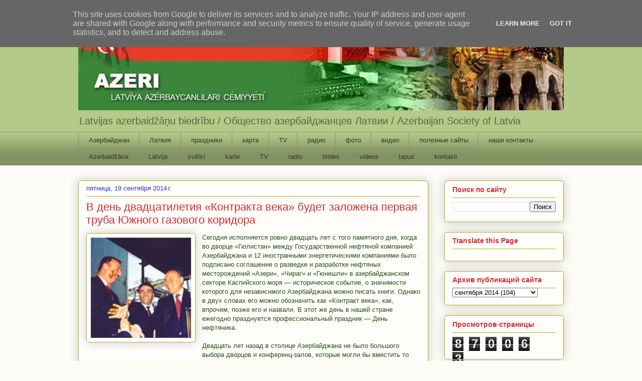

--- FILE ---
content_type: text/html; charset=UTF-8
request_url: http://www.azeri.lv/2014/09/blog-post_87.html
body_size: 23295
content:
<!DOCTYPE html>
<html class='v2' dir='ltr' lang='ru'>
<head>
<link href='https://www.blogger.com/static/v1/widgets/4128112664-css_bundle_v2.css' rel='stylesheet' type='text/css'/>
<meta content='width=1100' name='viewport'/>
<meta content='text/html; charset=UTF-8' http-equiv='Content-Type'/>
<meta content='blogger' name='generator'/>
<link href='http://www.azeri.lv/favicon.ico' rel='icon' type='image/x-icon'/>
<link href='http://www.azeri.lv/2014/09/blog-post_87.html' rel='canonical'/>
<link rel="alternate" type="application/atom+xml" title="AZERI - Atom" href="http://www.azeri.lv/feeds/posts/default" />
<link rel="alternate" type="application/rss+xml" title="AZERI - RSS" href="http://www.azeri.lv/feeds/posts/default?alt=rss" />
<link rel="service.post" type="application/atom+xml" title="AZERI - Atom" href="https://www.blogger.com/feeds/8061615331111898899/posts/default" />

<link rel="alternate" type="application/atom+xml" title="AZERI - Atom" href="http://www.azeri.lv/feeds/1601028681848910350/comments/default" />
<!--Can't find substitution for tag [blog.ieCssRetrofitLinks]-->
<link href='https://blogger.googleusercontent.com/img/b/R29vZ2xl/AVvXsEgsy9PzwNDVXv_sQ2WbFUAWcIBcF5QsQAMlQysHjQvhh6c4J0Se0FCx5PAAHxe4D_-L2ZkAm9v6mXOqi8BDV466dkrjvfeYJUAjevsrftCC0RpicOOIAhuYzOGo34o0IWfZTI8gPftsjcsO/s1600/%D0%9A%D0%BE%D0%BD%D1%82%D1%80%D0%B0%D0%BA%D1%82%D0%B0+%D0%B2%D0%B5%D0%BA%D0%B0.jpg' rel='image_src'/>
<meta content='http://www.azeri.lv/2014/09/blog-post_87.html' property='og:url'/>
<meta content='В день двадцатилетия «Контракта века» будет заложена первая труба Южного газового коридора' property='og:title'/>
<meta content='   Сегодня исполняется ровно двадцать лет с того памятного дня, когда во дворце «Гюлистан» между Государственной нефтяной компанией Азербайд...' property='og:description'/>
<meta content='https://blogger.googleusercontent.com/img/b/R29vZ2xl/AVvXsEgsy9PzwNDVXv_sQ2WbFUAWcIBcF5QsQAMlQysHjQvhh6c4J0Se0FCx5PAAHxe4D_-L2ZkAm9v6mXOqi8BDV466dkrjvfeYJUAjevsrftCC0RpicOOIAhuYzOGo34o0IWfZTI8gPftsjcsO/w1200-h630-p-k-no-nu/%D0%9A%D0%BE%D0%BD%D1%82%D1%80%D0%B0%D0%BA%D1%82%D0%B0+%D0%B2%D0%B5%D0%BA%D0%B0.jpg' property='og:image'/>
<title>AZERI: В день двадцатилетия &#171;Контракта века&#187; будет заложена первая труба Южного газового коридора</title>
<style id='page-skin-1' type='text/css'><!--
/*
-----------------------------------------------
Blogger Template Style
Name:     Awesome Inc.
Designer: Tina Chen
URL:      tinachen.org
----------------------------------------------- */
/* Content
----------------------------------------------- */
body {
font: normal normal 13px Arial, Tahoma, Helvetica, FreeSans, sans-serif;
color: #274e13;
background: #fcfbf5 none repeat scroll top left;
}
html body .content-outer {
min-width: 0;
max-width: 100%;
width: 100%;
}
a:link {
text-decoration: none;
color: #d52a33;
}
a:visited {
text-decoration: none;
color: #7d181e;
}
a:hover {
text-decoration: underline;
color: #d52a33;
}
.body-fauxcolumn-outer .cap-top {
position: absolute;
z-index: 1;
height: 276px;
width: 100%;
background: transparent none repeat-x scroll top left;
_background-image: none;
}
/* Columns
----------------------------------------------- */
.content-inner {
padding: 0;
}
.header-inner .section {
margin: 0 16px;
}
.tabs-inner .section {
margin: 0 16px;
}
.main-inner {
padding-top: 30px;
}
.main-inner .column-center-inner,
.main-inner .column-left-inner,
.main-inner .column-right-inner {
padding: 0 5px;
}
*+html body .main-inner .column-center-inner {
margin-top: -30px;
}
#layout .main-inner .column-center-inner {
margin-top: 0;
}
/* Header
----------------------------------------------- */
.header-outer {
margin: 0 0 0 0;
background: #b3ca88 none repeat scroll 0 0;
}
.Header h1 {
font: normal normal 48px Georgia, Utopia, 'Palatino Linotype', Palatino, serif;
color: #ffffff;
text-shadow: 0 0 -1px #000000;
}
.Header h1 a {
color: #ffffff;
}
.Header .description {
font: normal normal 20px Arial, Tahoma, Helvetica, FreeSans, sans-serif;
color: #596544;
}
.header-inner .Header .titlewrapper,
.header-inner .Header .descriptionwrapper {
padding-left: 0;
padding-right: 0;
margin-bottom: 0;
}
.header-inner .Header .titlewrapper {
padding-top: 22px;
}
/* Tabs
----------------------------------------------- */
.tabs-outer {
overflow: hidden;
position: relative;
background: #b3ca88 url(//www.blogblog.com/1kt/awesomeinc/tabs_gradient_light.png) repeat scroll 0 0;
}
#layout .tabs-outer {
overflow: visible;
}
.tabs-cap-top, .tabs-cap-bottom {
position: absolute;
width: 100%;
border-top: 1px solid #908d6a;
}
.tabs-cap-bottom {
bottom: 0;
}
.tabs-inner .widget li a {
display: inline-block;
margin: 0;
padding: .6em 1.5em;
font: normal normal 13px Arial, Tahoma, Helvetica, FreeSans, sans-serif;
color: #313825;
border-top: 1px solid #908d6a;
border-bottom: 1px solid #908d6a;
border-left: 1px solid #908d6a;
height: 16px;
line-height: 16px;
}
.tabs-inner .widget li:last-child a {
border-right: 1px solid #908d6a;
}
.tabs-inner .widget li.selected a, .tabs-inner .widget li a:hover {
background: #63704b url(//www.blogblog.com/1kt/awesomeinc/tabs_gradient_light.png) repeat-x scroll 0 -100px;
color: #ffffff;
}
/* Headings
----------------------------------------------- */
h2 {
font: normal bold 14px Arial, Tahoma, Helvetica, FreeSans, sans-serif;
color: #d52a33;
}
/* Widgets
----------------------------------------------- */
.main-inner .section {
margin: 0 27px;
padding: 0;
}
.main-inner .column-left-outer,
.main-inner .column-right-outer {
margin-top: 0;
}
#layout .main-inner .column-left-outer,
#layout .main-inner .column-right-outer {
margin-top: 0;
}
.main-inner .column-left-inner,
.main-inner .column-right-inner {
background: transparent none repeat 0 0;
-moz-box-shadow: 0 0 0 rgba(0, 0, 0, .2);
-webkit-box-shadow: 0 0 0 rgba(0, 0, 0, .2);
-goog-ms-box-shadow: 0 0 0 rgba(0, 0, 0, .2);
box-shadow: 0 0 0 rgba(0, 0, 0, .2);
-moz-border-radius: 5px;
-webkit-border-radius: 5px;
-goog-ms-border-radius: 5px;
border-radius: 5px;
}
#layout .main-inner .column-left-inner,
#layout .main-inner .column-right-inner {
margin-top: 0;
}
.sidebar .widget {
font: normal normal 14px Arial, Tahoma, Helvetica, FreeSans, sans-serif;
color: #274e13;
}
.sidebar .widget a:link {
color: #d52a33;
}
.sidebar .widget a:visited {
color: #7d181e;
}
.sidebar .widget a:hover {
color: #d52a33;
}
.sidebar .widget h2 {
text-shadow: 0 0 -1px #000000;
}
.main-inner .widget {
background-color: #fefdfa;
border: 1px solid #aab123;
padding: 0 15px 15px;
margin: 20px -16px;
-moz-box-shadow: 0 0 20px rgba(0, 0, 0, .2);
-webkit-box-shadow: 0 0 20px rgba(0, 0, 0, .2);
-goog-ms-box-shadow: 0 0 20px rgba(0, 0, 0, .2);
box-shadow: 0 0 20px rgba(0, 0, 0, .2);
-moz-border-radius: 5px;
-webkit-border-radius: 5px;
-goog-ms-border-radius: 5px;
border-radius: 5px;
}
.main-inner .widget h2 {
margin: 0 -0;
padding: .6em 0 .5em;
border-bottom: 1px solid transparent;
}
.footer-inner .widget h2 {
padding: 0 0 .4em;
border-bottom: 1px solid transparent;
}
.main-inner .widget h2 + div, .footer-inner .widget h2 + div {
border-top: 1px solid #aab123;
padding-top: 8px;
}
.main-inner .widget .widget-content {
margin: 0 -0;
padding: 7px 0 0;
}
.main-inner .widget ul, .main-inner .widget #ArchiveList ul.flat {
margin: -8px -15px 0;
padding: 0;
list-style: none;
}
.main-inner .widget #ArchiveList {
margin: -8px 0 0;
}
.main-inner .widget ul li, .main-inner .widget #ArchiveList ul.flat li {
padding: .5em 15px;
text-indent: 0;
color: #666666;
border-top: 0 solid #aab123;
border-bottom: 1px solid transparent;
}
.main-inner .widget #ArchiveList ul li {
padding-top: .25em;
padding-bottom: .25em;
}
.main-inner .widget ul li:first-child, .main-inner .widget #ArchiveList ul.flat li:first-child {
border-top: none;
}
.main-inner .widget ul li:last-child, .main-inner .widget #ArchiveList ul.flat li:last-child {
border-bottom: none;
}
.post-body {
position: relative;
}
.main-inner .widget .post-body ul {
padding: 0 2.5em;
margin: .5em 0;
list-style: disc;
}
.main-inner .widget .post-body ul li {
padding: 0.25em 0;
margin-bottom: .25em;
color: #274e13;
border: none;
}
.footer-inner .widget ul {
padding: 0;
list-style: none;
}
.widget .zippy {
color: #666666;
}
/* Posts
----------------------------------------------- */
body .main-inner .Blog {
padding: 0;
margin-bottom: 1em;
background-color: transparent;
border: none;
-moz-box-shadow: 0 0 0 rgba(0, 0, 0, 0);
-webkit-box-shadow: 0 0 0 rgba(0, 0, 0, 0);
-goog-ms-box-shadow: 0 0 0 rgba(0, 0, 0, 0);
box-shadow: 0 0 0 rgba(0, 0, 0, 0);
}
.main-inner .section:last-child .Blog:last-child {
padding: 0;
margin-bottom: 1em;
}
.main-inner .widget h2.date-header {
margin: 0 -15px 1px;
padding: 0 0 0 0;
font: normal normal 13px Arial, Tahoma, Helvetica, FreeSans, sans-serif;
color: #2932d5;
background: transparent none no-repeat scroll top left;
border-top: 0 solid #aab123;
border-bottom: 1px solid transparent;
-moz-border-radius-topleft: 0;
-moz-border-radius-topright: 0;
-webkit-border-top-left-radius: 0;
-webkit-border-top-right-radius: 0;
border-top-left-radius: 0;
border-top-right-radius: 0;
position: static;
bottom: 100%;
right: 15px;
text-shadow: 0 0 -1px #000000;
}
.main-inner .widget h2.date-header span {
font: normal normal 13px Arial, Tahoma, Helvetica, FreeSans, sans-serif;
display: block;
padding: .5em 15px;
border-left: 0 solid #aab123;
border-right: 0 solid #aab123;
}
.date-outer {
position: relative;
margin: 30px 0 20px;
padding: 0 15px;
background-color: #fefdfa;
border: 1px solid #aab123;
-moz-box-shadow: 0 0 20px rgba(0, 0, 0, .2);
-webkit-box-shadow: 0 0 20px rgba(0, 0, 0, .2);
-goog-ms-box-shadow: 0 0 20px rgba(0, 0, 0, .2);
box-shadow: 0 0 20px rgba(0, 0, 0, .2);
-moz-border-radius: 5px;
-webkit-border-radius: 5px;
-goog-ms-border-radius: 5px;
border-radius: 5px;
}
.date-outer:first-child {
margin-top: 0;
}
.date-outer:last-child {
margin-bottom: 20px;
-moz-border-radius-bottomleft: 5px;
-moz-border-radius-bottomright: 5px;
-webkit-border-bottom-left-radius: 5px;
-webkit-border-bottom-right-radius: 5px;
-goog-ms-border-bottom-left-radius: 5px;
-goog-ms-border-bottom-right-radius: 5px;
border-bottom-left-radius: 5px;
border-bottom-right-radius: 5px;
}
.date-posts {
margin: 0 -0;
padding: 0 0;
clear: both;
}
.post-outer, .inline-ad {
border-top: 1px solid #aab123;
margin: 0 -0;
padding: 15px 0;
}
.post-outer {
padding-bottom: 10px;
}
.post-outer:first-child {
padding-top: 0;
border-top: none;
}
.post-outer:last-child, .inline-ad:last-child {
border-bottom: none;
}
.post-body {
position: relative;
}
.post-body img {
padding: 8px;
background: #ffffff;
border: 1px solid #aab123;
-moz-box-shadow: 0 0 20px rgba(0, 0, 0, .2);
-webkit-box-shadow: 0 0 20px rgba(0, 0, 0, .2);
box-shadow: 0 0 20px rgba(0, 0, 0, .2);
-moz-border-radius: 5px;
-webkit-border-radius: 5px;
border-radius: 5px;
}
h3.post-title, h4 {
font: normal normal 22px Arial, Tahoma, Helvetica, FreeSans, sans-serif;
color: #d52a33;
}
h3.post-title a {
font: normal normal 22px Arial, Tahoma, Helvetica, FreeSans, sans-serif;
color: #d52a33;
}
h3.post-title a:hover {
color: #d52a33;
text-decoration: underline;
}
.post-header {
margin: 0 0 1em;
}
.post-body {
line-height: 1.4;
}
.post-outer h2 {
color: #274e13;
}
.post-footer {
margin: 1.5em 0 0;
}
#blog-pager {
padding: 15px;
font-size: 120%;
background-color: #fefdfa;
border: 1px solid #aab123;
-moz-box-shadow: 0 0 20px rgba(0, 0, 0, .2);
-webkit-box-shadow: 0 0 20px rgba(0, 0, 0, .2);
-goog-ms-box-shadow: 0 0 20px rgba(0, 0, 0, .2);
box-shadow: 0 0 20px rgba(0, 0, 0, .2);
-moz-border-radius: 5px;
-webkit-border-radius: 5px;
-goog-ms-border-radius: 5px;
border-radius: 5px;
-moz-border-radius-topleft: 5px;
-moz-border-radius-topright: 5px;
-webkit-border-top-left-radius: 5px;
-webkit-border-top-right-radius: 5px;
-goog-ms-border-top-left-radius: 5px;
-goog-ms-border-top-right-radius: 5px;
border-top-left-radius: 5px;
border-top-right-radius-topright: 5px;
margin-top: 1em;
}
.blog-feeds, .post-feeds {
margin: 1em 0;
text-align: center;
color: #274e13;
}
.blog-feeds a, .post-feeds a {
color: #d52a33;
}
.blog-feeds a:visited, .post-feeds a:visited {
color: #7d181e;
}
.blog-feeds a:hover, .post-feeds a:hover {
color: #d52a33;
}
.post-outer .comments {
margin-top: 2em;
}
/* Comments
----------------------------------------------- */
.comments .comments-content .icon.blog-author {
background-repeat: no-repeat;
background-image: url([data-uri]);
}
.comments .comments-content .loadmore a {
border-top: 1px solid #908d6a;
border-bottom: 1px solid #908d6a;
}
.comments .continue {
border-top: 2px solid #908d6a;
}
/* Footer
----------------------------------------------- */
.footer-outer {
margin: -20px 0 -1px;
padding: 20px 0 0;
color: #274e13;
overflow: hidden;
}
.footer-fauxborder-left {
border-top: 1px solid #aab123;
background: #fefdfa none repeat scroll 0 0;
-moz-box-shadow: 0 0 20px rgba(0, 0, 0, .2);
-webkit-box-shadow: 0 0 20px rgba(0, 0, 0, .2);
-goog-ms-box-shadow: 0 0 20px rgba(0, 0, 0, .2);
box-shadow: 0 0 20px rgba(0, 0, 0, .2);
margin: 0 -20px;
}
/* Mobile
----------------------------------------------- */
body.mobile {
background-size: auto;
}
.mobile .body-fauxcolumn-outer {
background: transparent none repeat scroll top left;
}
*+html body.mobile .main-inner .column-center-inner {
margin-top: 0;
}
.mobile .main-inner .widget {
padding: 0 0 15px;
}
.mobile .main-inner .widget h2 + div,
.mobile .footer-inner .widget h2 + div {
border-top: none;
padding-top: 0;
}
.mobile .footer-inner .widget h2 {
padding: 0.5em 0;
border-bottom: none;
}
.mobile .main-inner .widget .widget-content {
margin: 0;
padding: 7px 0 0;
}
.mobile .main-inner .widget ul,
.mobile .main-inner .widget #ArchiveList ul.flat {
margin: 0 -15px 0;
}
.mobile .main-inner .widget h2.date-header {
right: 0;
}
.mobile .date-header span {
padding: 0.4em 0;
}
.mobile .date-outer:first-child {
margin-bottom: 0;
border: 1px solid #aab123;
-moz-border-radius-topleft: 5px;
-moz-border-radius-topright: 5px;
-webkit-border-top-left-radius: 5px;
-webkit-border-top-right-radius: 5px;
-goog-ms-border-top-left-radius: 5px;
-goog-ms-border-top-right-radius: 5px;
border-top-left-radius: 5px;
border-top-right-radius: 5px;
}
.mobile .date-outer {
border-color: #aab123;
border-width: 0 1px 1px;
}
.mobile .date-outer:last-child {
margin-bottom: 0;
}
.mobile .main-inner {
padding: 0;
}
.mobile .header-inner .section {
margin: 0;
}
.mobile .post-outer, .mobile .inline-ad {
padding: 5px 0;
}
.mobile .tabs-inner .section {
margin: 0 10px;
}
.mobile .main-inner .widget h2 {
margin: 0;
padding: 0;
}
.mobile .main-inner .widget h2.date-header span {
padding: 0;
}
.mobile .main-inner .widget .widget-content {
margin: 0;
padding: 7px 0 0;
}
.mobile #blog-pager {
border: 1px solid transparent;
background: #fefdfa none repeat scroll 0 0;
}
.mobile .main-inner .column-left-inner,
.mobile .main-inner .column-right-inner {
background: transparent none repeat 0 0;
-moz-box-shadow: none;
-webkit-box-shadow: none;
-goog-ms-box-shadow: none;
box-shadow: none;
}
.mobile .date-posts {
margin: 0;
padding: 0;
}
.mobile .footer-fauxborder-left {
margin: 0;
border-top: inherit;
}
.mobile .main-inner .section:last-child .Blog:last-child {
margin-bottom: 0;
}
.mobile-index-contents {
color: #274e13;
}
.mobile .mobile-link-button {
background: #d52a33 url(//www.blogblog.com/1kt/awesomeinc/tabs_gradient_light.png) repeat scroll 0 0;
}
.mobile-link-button a:link, .mobile-link-button a:visited {
color: #ffffff;
}
.mobile .tabs-inner .PageList .widget-content {
background: transparent;
border-top: 1px solid;
border-color: #908d6a;
color: #313825;
}
.mobile .tabs-inner .PageList .widget-content .pagelist-arrow {
border-left: 1px solid #908d6a;
}

--></style>
<style id='template-skin-1' type='text/css'><!--
body {
min-width: 1000px;
}
.content-outer, .content-fauxcolumn-outer, .region-inner {
min-width: 1000px;
max-width: 1000px;
_width: 1000px;
}
.main-inner .columns {
padding-left: 0;
padding-right: 270px;
}
.main-inner .fauxcolumn-center-outer {
left: 0;
right: 270px;
/* IE6 does not respect left and right together */
_width: expression(this.parentNode.offsetWidth -
parseInt("0") -
parseInt("270px") + 'px');
}
.main-inner .fauxcolumn-left-outer {
width: 0;
}
.main-inner .fauxcolumn-right-outer {
width: 270px;
}
.main-inner .column-left-outer {
width: 0;
right: 100%;
margin-left: -0;
}
.main-inner .column-right-outer {
width: 270px;
margin-right: -270px;
}
#layout {
min-width: 0;
}
#layout .content-outer {
min-width: 0;
width: 800px;
}
#layout .region-inner {
min-width: 0;
width: auto;
}
body#layout div.add_widget {
padding: 8px;
}
body#layout div.add_widget a {
margin-left: 32px;
}
--></style>
<link href='https://www.blogger.com/dyn-css/authorization.css?targetBlogID=8061615331111898899&amp;zx=d2419a79-1549-4f09-8db3-9917a21bd716' media='none' onload='if(media!=&#39;all&#39;)media=&#39;all&#39;' rel='stylesheet'/><noscript><link href='https://www.blogger.com/dyn-css/authorization.css?targetBlogID=8061615331111898899&amp;zx=d2419a79-1549-4f09-8db3-9917a21bd716' rel='stylesheet'/></noscript>
<meta name='google-adsense-platform-account' content='ca-host-pub-1556223355139109'/>
<meta name='google-adsense-platform-domain' content='blogspot.com'/>

<!-- data-ad-client=ca-pub-4419110419061912 -->

<script type="text/javascript" language="javascript">
  // Supply ads personalization default for EEA readers
  // See https://www.blogger.com/go/adspersonalization
  adsbygoogle = window.adsbygoogle || [];
  if (typeof adsbygoogle.requestNonPersonalizedAds === 'undefined') {
    adsbygoogle.requestNonPersonalizedAds = 1;
  }
</script>


</head>
<body class='loading variant-renewable'>
<div class='navbar section' id='navbar' name='Панель навигации'><div class='widget Navbar' data-version='1' id='Navbar1'><script type="text/javascript">
    function setAttributeOnload(object, attribute, val) {
      if(window.addEventListener) {
        window.addEventListener('load',
          function(){ object[attribute] = val; }, false);
      } else {
        window.attachEvent('onload', function(){ object[attribute] = val; });
      }
    }
  </script>
<div id="navbar-iframe-container"></div>
<script type="text/javascript" src="https://apis.google.com/js/platform.js"></script>
<script type="text/javascript">
      gapi.load("gapi.iframes:gapi.iframes.style.bubble", function() {
        if (gapi.iframes && gapi.iframes.getContext) {
          gapi.iframes.getContext().openChild({
              url: 'https://www.blogger.com/navbar/8061615331111898899?po\x3d1601028681848910350\x26origin\x3dhttp://www.azeri.lv',
              where: document.getElementById("navbar-iframe-container"),
              id: "navbar-iframe"
          });
        }
      });
    </script><script type="text/javascript">
(function() {
var script = document.createElement('script');
script.type = 'text/javascript';
script.src = '//pagead2.googlesyndication.com/pagead/js/google_top_exp.js';
var head = document.getElementsByTagName('head')[0];
if (head) {
head.appendChild(script);
}})();
</script>
</div></div>
<div class='body-fauxcolumns'>
<div class='fauxcolumn-outer body-fauxcolumn-outer'>
<div class='cap-top'>
<div class='cap-left'></div>
<div class='cap-right'></div>
</div>
<div class='fauxborder-left'>
<div class='fauxborder-right'></div>
<div class='fauxcolumn-inner'>
</div>
</div>
<div class='cap-bottom'>
<div class='cap-left'></div>
<div class='cap-right'></div>
</div>
</div>
</div>
<div class='content'>
<div class='content-fauxcolumns'>
<div class='fauxcolumn-outer content-fauxcolumn-outer'>
<div class='cap-top'>
<div class='cap-left'></div>
<div class='cap-right'></div>
</div>
<div class='fauxborder-left'>
<div class='fauxborder-right'></div>
<div class='fauxcolumn-inner'>
</div>
</div>
<div class='cap-bottom'>
<div class='cap-left'></div>
<div class='cap-right'></div>
</div>
</div>
</div>
<div class='content-outer'>
<div class='content-cap-top cap-top'>
<div class='cap-left'></div>
<div class='cap-right'></div>
</div>
<div class='fauxborder-left content-fauxborder-left'>
<div class='fauxborder-right content-fauxborder-right'></div>
<div class='content-inner'>
<header>
<div class='header-outer'>
<div class='header-cap-top cap-top'>
<div class='cap-left'></div>
<div class='cap-right'></div>
</div>
<div class='fauxborder-left header-fauxborder-left'>
<div class='fauxborder-right header-fauxborder-right'></div>
<div class='region-inner header-inner'>
<div class='header section' id='header' name='Заголовок'><div class='widget Header' data-version='1' id='Header1'>
<div id='header-inner'>
<a href='http://www.azeri.lv/' style='display: block'>
<img alt='AZERI' height='190px; ' id='Header1_headerimg' src='https://blogger.googleusercontent.com/img/b/R29vZ2xl/AVvXsEgtDP8aSAhjV8nUbjLM8QqMg_Bjj6v7PvwJI6kl1ul8AIbh0b3LXilALjk-qsE_qG7tMitntrTK3N7icEdkiTorwUJ8Dv65Swfx1R0qSd8UHwUGJBWUmi0ZfuXUrZClflIpajSazOCI3wY/s968/mainup2.jpg' style='display: block' width='968px; '/>
</a>
<div class='descriptionwrapper'>
<p class='description'><span>Latvijas azerbaidžāņu biedrību  /       
Общество азербайджанцев Латвии  /  Azerbaijan Society of Latvia</span></p>
</div>
</div>
</div></div>
</div>
</div>
<div class='header-cap-bottom cap-bottom'>
<div class='cap-left'></div>
<div class='cap-right'></div>
</div>
</div>
</header>
<div class='tabs-outer'>
<div class='tabs-cap-top cap-top'>
<div class='cap-left'></div>
<div class='cap-right'></div>
</div>
<div class='fauxborder-left tabs-fauxborder-left'>
<div class='fauxborder-right tabs-fauxborder-right'></div>
<div class='region-inner tabs-inner'>
<div class='tabs section' id='crosscol' name='Поперечный столбец'><div class='widget PageList' data-version='1' id='PageList1'>
<h2>Страницы</h2>
<div class='widget-content'>
<ul>
<li>
<a href='http://www.azerbaijans.com/index_ru.html'>Азербайджан</a>
</li>
<li>
<a href='https://www.latvija.lv/Default.aspx'>Латвия</a>
</li>
<li>
<a href='http://www.azeri.lv/p/blog-page_9114.html'>праздники</a>
</li>
<li>
<a href='http://svspb.net/html/google_map.php?cntr=az'>карта</a>
</li>
<li>
<a href='http://tv.azerbaijans.com/cgi-bin/site1/main.cgi'>TV</a>
</li>
<li>
<a href='http://www.azeri.lv/p/blog-page_11.html'>радио</a>
</li>
<li>
<a href='http://www.azeri.lv/p/blog-page_9359.html'>фото</a>
</li>
<li>
<a href='http://www.azeri.lv/p/blog-page_7462.html'>видео</a>
</li>
<li>
<a href='http://www.azeri.lv/p/blog-page_9547.html'>полезные сайты</a>
</li>
<li>
<a href='http://www.azeri.lv/p/blog-page_7911.html'>наши контакты</a>
</li>
<li>
<a href='http://www.azerbaijans.com/'>Azerbaidžāna</a>
</li>
<li>
<a href='https://www.latvija.lv/Default.aspx'>Latvija</a>
</li>
<li>
<a href='http://www.azeri.lv/p/svetki_11.html'>svētki</a>
</li>
<li>
<a href='http://svspb.net/html/google_map.php?cntr=az'>karte</a>
</li>
<li>
<a href='http://tv.azerbaijans.com/cgi-bin/site1/main.cgi'>TV</a>
</li>
<li>
<a href='http://www.azeri.lv/p/adio.html'>radio</a>
</li>
<li>
<a href='http://www.azeri.lv/p/bildes.html'>bildes</a>
</li>
<li>
<a href='http://www.azeri.lv/p/video.html'>videos</a>
</li>
<li>
<a href='http://www.azeri.lv/p/lapas.html'>lapus</a>
</li>
<li>
<a href='http://www.azeri.lv/p/kontakti.html'>kontakti</a>
</li>
</ul>
<div class='clear'></div>
</div>
</div></div>
<div class='tabs no-items section' id='crosscol-overflow' name='Cross-Column 2'></div>
</div>
</div>
<div class='tabs-cap-bottom cap-bottom'>
<div class='cap-left'></div>
<div class='cap-right'></div>
</div>
</div>
<div class='main-outer'>
<div class='main-cap-top cap-top'>
<div class='cap-left'></div>
<div class='cap-right'></div>
</div>
<div class='fauxborder-left main-fauxborder-left'>
<div class='fauxborder-right main-fauxborder-right'></div>
<div class='region-inner main-inner'>
<div class='columns fauxcolumns'>
<div class='fauxcolumn-outer fauxcolumn-center-outer'>
<div class='cap-top'>
<div class='cap-left'></div>
<div class='cap-right'></div>
</div>
<div class='fauxborder-left'>
<div class='fauxborder-right'></div>
<div class='fauxcolumn-inner'>
</div>
</div>
<div class='cap-bottom'>
<div class='cap-left'></div>
<div class='cap-right'></div>
</div>
</div>
<div class='fauxcolumn-outer fauxcolumn-left-outer'>
<div class='cap-top'>
<div class='cap-left'></div>
<div class='cap-right'></div>
</div>
<div class='fauxborder-left'>
<div class='fauxborder-right'></div>
<div class='fauxcolumn-inner'>
</div>
</div>
<div class='cap-bottom'>
<div class='cap-left'></div>
<div class='cap-right'></div>
</div>
</div>
<div class='fauxcolumn-outer fauxcolumn-right-outer'>
<div class='cap-top'>
<div class='cap-left'></div>
<div class='cap-right'></div>
</div>
<div class='fauxborder-left'>
<div class='fauxborder-right'></div>
<div class='fauxcolumn-inner'>
</div>
</div>
<div class='cap-bottom'>
<div class='cap-left'></div>
<div class='cap-right'></div>
</div>
</div>
<!-- corrects IE6 width calculation -->
<div class='columns-inner'>
<div class='column-center-outer'>
<div class='column-center-inner'>
<div class='main section' id='main' name='Основной'><div class='widget Blog' data-version='1' id='Blog1'>
<div class='blog-posts hfeed'>
<!--Can't find substitution for tag [defaultAdStart]-->

          <div class="date-outer">
        
<h2 class='date-header'><span>пятница, 19 сентября 2014&#8239;г.</span></h2>

          <div class="date-posts">
        
<div class='post-outer'>
<div class='post hentry' itemprop='blogPost' itemscope='itemscope' itemtype='http://schema.org/BlogPosting'>
<meta content='https://blogger.googleusercontent.com/img/b/R29vZ2xl/AVvXsEgsy9PzwNDVXv_sQ2WbFUAWcIBcF5QsQAMlQysHjQvhh6c4J0Se0FCx5PAAHxe4D_-L2ZkAm9v6mXOqi8BDV466dkrjvfeYJUAjevsrftCC0RpicOOIAhuYzOGo34o0IWfZTI8gPftsjcsO/s72-c/%D0%9A%D0%BE%D0%BD%D1%82%D1%80%D0%B0%D0%BA%D1%82%D0%B0+%D0%B2%D0%B5%D0%BA%D0%B0.jpg' itemprop='image_url'/>
<meta content='8061615331111898899' itemprop='blogId'/>
<meta content='1601028681848910350' itemprop='postId'/>
<a name='1601028681848910350'></a>
<h3 class='post-title entry-title' itemprop='name'>
В день двадцатилетия &#171;Контракта века&#187; будет заложена первая труба Южного газового коридора
</h3>
<div class='post-header'>
<div class='post-header-line-1'></div>
</div>
<div class='post-body entry-content' id='post-body-1601028681848910350' itemprop='description articleBody'>
<div dir="ltr" style="text-align: left;" trbidi="on">
<div class="separator" style="clear: both; text-align: center;">
<a href="https://blogger.googleusercontent.com/img/b/R29vZ2xl/AVvXsEgsy9PzwNDVXv_sQ2WbFUAWcIBcF5QsQAMlQysHjQvhh6c4J0Se0FCx5PAAHxe4D_-L2ZkAm9v6mXOqi8BDV466dkrjvfeYJUAjevsrftCC0RpicOOIAhuYzOGo34o0IWfZTI8gPftsjcsO/s1600/%D0%9A%D0%BE%D0%BD%D1%82%D1%80%D0%B0%D0%BA%D1%82%D0%B0+%D0%B2%D0%B5%D0%BA%D0%B0.jpg" imageanchor="1" style="clear: left; float: left; margin-bottom: 1em; margin-right: 1em;"><img border="0" height="200" src="https://blogger.googleusercontent.com/img/b/R29vZ2xl/AVvXsEgsy9PzwNDVXv_sQ2WbFUAWcIBcF5QsQAMlQysHjQvhh6c4J0Se0FCx5PAAHxe4D_-L2ZkAm9v6mXOqi8BDV466dkrjvfeYJUAjevsrftCC0RpicOOIAhuYzOGo34o0IWfZTI8gPftsjcsO/s1600/%D0%9A%D0%BE%D0%BD%D1%82%D1%80%D0%B0%D0%BA%D1%82%D0%B0+%D0%B2%D0%B5%D0%BA%D0%B0.jpg" width="200" /></a></div>
Сегодня исполняется ровно двадцать лет с того памятного дня, когда во дворце &#171;Гюлистан&#187; между Государственной нефтяной компанией Азербайджана и 12 иностранными энергетическими компаниями было подписано соглашение о разведке и разработке нефтяных месторождений &#171;Азери&#187;, &#171;Чираг&#187; и &#171;Гюнешли&#187; в азербайджанском секторе Каспийского моря &#8212; историческое событие, о значимости которого для независимого Азербайджана можно писать книги. Однако в двух словах его можно обозначить как &#171;Контракт века&#187;, как, впрочем, позже его и назвали. В этот же день в нашей стране ежегодно празднуется профессиональный праздник &#8212; День нефтяника. <br /><br />Двадцать лет назад в столице Азербайджана не было большого выбора дворцов и конференц-залов, которые могли бы вместить то количество гостей и официальных делегаций, которые прибыли в Баку для участия в подписании первого крупного международного нефтяного соглашения. Это сейчас отмечать столь знаменательное событие можно в белоснежном архитектурном чуде &#8212; Центре Гейдара Алиева. И никто не станет спорить, что основу для стремительного развития Азербайджана, позволившего строить такие замечательные дворцы, заложил именно &#171;Контракт века&#187;. Подписание и реализация &#171;Контракта века&#187; являются ярким доказательством претворения в жизнь выверенной нефтяной стратегии, составляющей основу концепции экономического развития независимого Азербайджана. Дело, начатое с подписания этого исторического документа, ознаменовавшего начало нового периода развития нефтяной индустрии, да и в целом всей экономики Азербайджана, наметило динамический путь развития нашей страны в XXI веке.<br />Один из самых грандиозных глобальных энергетических проектов XX века, контракт стал эпохальным документом, составляющим самую яркую и знаменательную страницу богатой нефтяной хроники, главную линию долгосрочной энергетической стратегии нашей страны, отметил президент Госнефтекомпании Ровнаг Абдуллаев. По своему политическому характеру контракт стал доктриной освобождения и устойчивого развития независимого Азербайджана. С другой стороны, Азербайджан, став первым государством на постсоветском пространстве, подписавшим нефтяной контракт с западными компаниями, заложил тем самым фундамент международного сотрудничества в Каспийском регионе. В этом плане &#171;Контракт века&#187;, инициатором и автором которого, бесспорно, является общенациональный лидер Гейдар Алиев, имеет стратегическое значение не только для Азербайджана, но и для западных государств, а также для стран Южного Кавказа и Центральной Азии.<br />На сегодня чистый доход нашей страны от реализации проекта разработки блока нефтегазовых месторождений &#171;Азери&#8211;Чираг&#8211;Гюнешли&#187; достиг почти $106 млрд. И сегодня поступления от АЧГ составляют около 95% всех доходов Государственного нефтяного фонда, который создан для накопления нефтегазовых доходов Азербайджана.<br />До сих пор с блока АЧГ добыто 345 млн тонн нефти и 100 млрд кубометров газа из общего количества запасов, оцениваемых в 1 млрд тонн нефти и 350 млрд кубометров газа. Однако мега-структура еще долго будет оставаться в строю. По словам главы ГНКАР, в предстоящий период ежегодный объем добычи с блока предусматривается на уровне 34-35 млн тонн. Для оптимизации работ компанией подготовлена программа разработки блока после 2050 года. &#171;Мы подготовили программу разработки блока АЧГ на период с 2050 года и в последующие годы. Основными приоритетами этой программы являются поддержание стабильного уровня и постепенное повышение объекта добычи нефти&#187;, &#8212; отметил Р.Абдуллаев.<br />&#171;Контракт века&#187; стал той самой дверью, которая открыла приток прямых иностранных инвестиций в экономику Азербайджана. За ним последовали и другие соглашения &#8212; было подписано еще 26 контрактов с 41 нефтяной компанией из 19 стран. Участники операционных компаний вложили в нефтегазовый сектор страны инвестиции в размере $54,4 млрд.<br />Празднование двадцатилетия контракта и День нефтяника ознаменуются еще одним важным событием &#8212; сегодня будет заложена первая секция будущего газопровода, который соединит Азербайджан с Европой. На Сангачальском терминале запланирована торжественная церемония закладки основы Южного газового коридора. Вероятно, церемония многим напомнит аналогичную, состоявшуюся несколько лет назад, когда главы трех государств &#8212; Гейдар Алиев, Ахмет Недждет Сезер и Эдуард Шеварднадзе заложили первую секцию магистрального экспортного нефтепровода Баку&#8211;Тбилиси&#8211;Джейхан, открывшего дорогу азербайджанской нефти на мировые рынки. Сейчас идет работа по выходу на рынки Европы азербайджанского газа, который будет добываться в рамках второй стадии разработки газоконденсатного месторождения &#171;Шахдениз&#187;.<br />Полномашстабную разработку &#171;Шахдениз&#187; уже прозвали &#171;Контрактом XXI века&#187;. Она вместе с созданием Южного газового коридора станет базой уже для газовой стратегии Азербайджана, которая будет реализовываться в последующие десятилетия. Весной будущего года уже на территории Турции планируется закладка второго участка Южного газового коридора &#8212; газопровода TANAP. Азербайджан будет главным инвестором и оператором этой линии. В будущем по ней смогут экспортироваться объемы топлива не только с &#171;Шахдениз&#187;, но и других газовых месторождений Азербайджана, а также газ третьих сторон.<br />
<em><a href="http://www.azerizv.az/news/a-17053.html">АзИз</a></em></div>
<div style='clear: both;'></div>
</div>
<div class='post-footer'>
<div class='post-footer-line post-footer-line-1'><span class='post-author vcard'>
Автор:
<span class='fn' itemprop='author' itemscope='itemscope' itemtype='http://schema.org/Person'>
<meta content='https://www.blogger.com/profile/13242439859492634198' itemprop='url'/>
<a href='https://www.blogger.com/profile/13242439859492634198' rel='author' title='author profile'>
<span itemprop='name'>Subhi Gasanov</span>
</a>
</span>
</span>
<span class='post-timestamp'>
</span>
<span class='post-comment-link'>
</span>
<span class='post-icons'>
<span class='item-control blog-admin pid-754348295'>
<a href='https://www.blogger.com/post-edit.g?blogID=8061615331111898899&postID=1601028681848910350&from=pencil' title='Изменить сообщение'>
<img alt='' class='icon-action' height='18' src='https://resources.blogblog.com/img/icon18_edit_allbkg.gif' width='18'/>
</a>
</span>
</span>
<div class='post-share-buttons goog-inline-block'>
<a class='goog-inline-block share-button sb-email' href='https://www.blogger.com/share-post.g?blogID=8061615331111898899&postID=1601028681848910350&target=email' target='_blank' title='Отправить по электронной почте'><span class='share-button-link-text'>Отправить по электронной почте</span></a><a class='goog-inline-block share-button sb-blog' href='https://www.blogger.com/share-post.g?blogID=8061615331111898899&postID=1601028681848910350&target=blog' onclick='window.open(this.href, "_blank", "height=270,width=475"); return false;' target='_blank' title='Написать об этом в блоге'><span class='share-button-link-text'>Написать об этом в блоге</span></a><a class='goog-inline-block share-button sb-twitter' href='https://www.blogger.com/share-post.g?blogID=8061615331111898899&postID=1601028681848910350&target=twitter' target='_blank' title='Поделиться в X'><span class='share-button-link-text'>Поделиться в X</span></a><a class='goog-inline-block share-button sb-facebook' href='https://www.blogger.com/share-post.g?blogID=8061615331111898899&postID=1601028681848910350&target=facebook' onclick='window.open(this.href, "_blank", "height=430,width=640"); return false;' target='_blank' title='Опубликовать в Facebook'><span class='share-button-link-text'>Опубликовать в Facebook</span></a><a class='goog-inline-block share-button sb-pinterest' href='https://www.blogger.com/share-post.g?blogID=8061615331111898899&postID=1601028681848910350&target=pinterest' target='_blank' title='Поделиться в Pinterest'><span class='share-button-link-text'>Поделиться в Pinterest</span></a>
</div>
</div>
<div class='post-footer-line post-footer-line-2'><span class='post-labels'>
Ярлыки:
<a href='http://www.azeri.lv/search/label/SOCAR' rel='tag'>SOCAR</a>
</span>
</div>
<div class='post-footer-line post-footer-line-3'><span class='post-location'>
</span>
</div>
</div>
</div>
<div class='comments' id='comments'>
<a name='comments'></a>
</div>
</div>

        </div></div>
      
<!--Can't find substitution for tag [adEnd]-->
</div>
<div class='blog-pager' id='blog-pager'>
<span id='blog-pager-newer-link'>
<a class='blog-pager-newer-link' href='http://www.azeri.lv/2014/09/blog-post_60.html' id='Blog1_blog-pager-newer-link' title='Следующее'>Следующее</a>
</span>
<span id='blog-pager-older-link'>
<a class='blog-pager-older-link' href='http://www.azeri.lv/2014/09/2020_19.html' id='Blog1_blog-pager-older-link' title='Предыдущее'>Предыдущее</a>
</span>
<a class='home-link' href='http://www.azeri.lv/'>Главная страница</a>
</div>
<div class='clear'></div>
</div></div>
</div>
</div>
<div class='column-left-outer'>
<div class='column-left-inner'>
<aside>
</aside>
</div>
</div>
<div class='column-right-outer'>
<div class='column-right-inner'>
<aside>
<div class='sidebar section' id='sidebar-right-1'><div class='widget BlogSearch' data-version='1' id='BlogSearch1'>
<h2 class='title'>Поиск по сайту</h2>
<div class='widget-content'>
<div id='BlogSearch1_form'>
<form action='http://www.azeri.lv/search' class='gsc-search-box' target='_top'>
<table cellpadding='0' cellspacing='0' class='gsc-search-box'>
<tbody>
<tr>
<td class='gsc-input'>
<input autocomplete='off' class='gsc-input' name='q' size='10' title='search' type='text' value=''/>
</td>
<td class='gsc-search-button'>
<input class='gsc-search-button' title='search' type='submit' value='Поиск'/>
</td>
</tr>
</tbody>
</table>
</form>
</div>
</div>
<div class='clear'></div>
</div><div class='widget Translate' data-version='1' id='Translate1'>
<h2 class='title'>Translate this Page</h2>
<div id='google_translate_element'></div>
<script>
    function googleTranslateElementInit() {
      new google.translate.TranslateElement({
        pageLanguage: 'ru',
        autoDisplay: 'true',
        layout: google.translate.TranslateElement.InlineLayout.SIMPLE
      }, 'google_translate_element');
    }
  </script>
<script src='//translate.google.com/translate_a/element.js?cb=googleTranslateElementInit'></script>
<div class='clear'></div>
</div><div class='widget BlogArchive' data-version='1' id='BlogArchive1'>
<h2>Архив публикаций сайта</h2>
<div class='widget-content'>
<div id='ArchiveList'>
<div id='BlogArchive1_ArchiveList'>
<select id='BlogArchive1_ArchiveMenu'>
<option value=''>Архив публикаций сайта</option>
<option value='http://www.azeri.lv/2025/10/'>октября 2025 (1)</option>
<option value='http://www.azeri.lv/2025/08/'>августа 2025 (1)</option>
<option value='http://www.azeri.lv/2025/07/'>июля 2025 (1)</option>
<option value='http://www.azeri.lv/2025/06/'>июня 2025 (1)</option>
<option value='http://www.azeri.lv/2025/05/'>мая 2025 (2)</option>
<option value='http://www.azeri.lv/2025/04/'>апреля 2025 (1)</option>
<option value='http://www.azeri.lv/2025/03/'>марта 2025 (4)</option>
<option value='http://www.azeri.lv/2025/02/'>февраля 2025 (3)</option>
<option value='http://www.azeri.lv/2025/01/'>января 2025 (3)</option>
<option value='http://www.azeri.lv/2024/12/'>декабря 2024 (3)</option>
<option value='http://www.azeri.lv/2024/11/'>ноября 2024 (5)</option>
<option value='http://www.azeri.lv/2024/10/'>октября 2024 (2)</option>
<option value='http://www.azeri.lv/2024/09/'>сентября 2024 (2)</option>
<option value='http://www.azeri.lv/2024/08/'>августа 2024 (2)</option>
<option value='http://www.azeri.lv/2024/07/'>июля 2024 (4)</option>
<option value='http://www.azeri.lv/2024/05/'>мая 2024 (2)</option>
<option value='http://www.azeri.lv/2024/02/'>февраля 2024 (8)</option>
<option value='http://www.azeri.lv/2024/01/'>января 2024 (8)</option>
<option value='http://www.azeri.lv/2023/12/'>декабря 2023 (5)</option>
<option value='http://www.azeri.lv/2023/11/'>ноября 2023 (6)</option>
<option value='http://www.azeri.lv/2023/09/'>сентября 2023 (1)</option>
<option value='http://www.azeri.lv/2023/08/'>августа 2023 (1)</option>
<option value='http://www.azeri.lv/2023/07/'>июля 2023 (6)</option>
<option value='http://www.azeri.lv/2023/06/'>июня 2023 (5)</option>
<option value='http://www.azeri.lv/2023/05/'>мая 2023 (3)</option>
<option value='http://www.azeri.lv/2023/04/'>апреля 2023 (6)</option>
<option value='http://www.azeri.lv/2023/03/'>марта 2023 (7)</option>
<option value='http://www.azeri.lv/2023/02/'>февраля 2023 (7)</option>
<option value='http://www.azeri.lv/2023/01/'>января 2023 (10)</option>
<option value='http://www.azeri.lv/2022/12/'>декабря 2022 (6)</option>
<option value='http://www.azeri.lv/2022/11/'>ноября 2022 (4)</option>
<option value='http://www.azeri.lv/2022/10/'>октября 2022 (2)</option>
<option value='http://www.azeri.lv/2022/09/'>сентября 2022 (4)</option>
<option value='http://www.azeri.lv/2022/08/'>августа 2022 (5)</option>
<option value='http://www.azeri.lv/2022/07/'>июля 2022 (2)</option>
<option value='http://www.azeri.lv/2022/06/'>июня 2022 (2)</option>
<option value='http://www.azeri.lv/2022/05/'>мая 2022 (4)</option>
<option value='http://www.azeri.lv/2022/04/'>апреля 2022 (5)</option>
<option value='http://www.azeri.lv/2022/03/'>марта 2022 (6)</option>
<option value='http://www.azeri.lv/2022/02/'>февраля 2022 (3)</option>
<option value='http://www.azeri.lv/2022/01/'>января 2022 (2)</option>
<option value='http://www.azeri.lv/2021/12/'>декабря 2021 (3)</option>
<option value='http://www.azeri.lv/2021/11/'>ноября 2021 (14)</option>
<option value='http://www.azeri.lv/2021/10/'>октября 2021 (35)</option>
<option value='http://www.azeri.lv/2021/09/'>сентября 2021 (18)</option>
<option value='http://www.azeri.lv/2021/08/'>августа 2021 (3)</option>
<option value='http://www.azeri.lv/2021/07/'>июля 2021 (6)</option>
<option value='http://www.azeri.lv/2021/06/'>июня 2021 (4)</option>
<option value='http://www.azeri.lv/2021/05/'>мая 2021 (6)</option>
<option value='http://www.azeri.lv/2021/04/'>апреля 2021 (9)</option>
<option value='http://www.azeri.lv/2021/03/'>марта 2021 (10)</option>
<option value='http://www.azeri.lv/2021/02/'>февраля 2021 (14)</option>
<option value='http://www.azeri.lv/2021/01/'>января 2021 (16)</option>
<option value='http://www.azeri.lv/2020/12/'>декабря 2020 (25)</option>
<option value='http://www.azeri.lv/2020/11/'>ноября 2020 (43)</option>
<option value='http://www.azeri.lv/2020/10/'>октября 2020 (50)</option>
<option value='http://www.azeri.lv/2020/09/'>сентября 2020 (3)</option>
<option value='http://www.azeri.lv/2020/08/'>августа 2020 (1)</option>
<option value='http://www.azeri.lv/2020/07/'>июля 2020 (4)</option>
<option value='http://www.azeri.lv/2020/06/'>июня 2020 (1)</option>
<option value='http://www.azeri.lv/2020/05/'>мая 2020 (1)</option>
<option value='http://www.azeri.lv/2020/04/'>апреля 2020 (1)</option>
<option value='http://www.azeri.lv/2020/03/'>марта 2020 (2)</option>
<option value='http://www.azeri.lv/2020/02/'>февраля 2020 (5)</option>
<option value='http://www.azeri.lv/2020/01/'>января 2020 (7)</option>
<option value='http://www.azeri.lv/2019/12/'>декабря 2019 (8)</option>
<option value='http://www.azeri.lv/2019/11/'>ноября 2019 (3)</option>
<option value='http://www.azeri.lv/2019/10/'>октября 2019 (4)</option>
<option value='http://www.azeri.lv/2019/09/'>сентября 2019 (5)</option>
<option value='http://www.azeri.lv/2019/08/'>августа 2019 (4)</option>
<option value='http://www.azeri.lv/2019/07/'>июля 2019 (2)</option>
<option value='http://www.azeri.lv/2019/06/'>июня 2019 (4)</option>
<option value='http://www.azeri.lv/2019/05/'>мая 2019 (2)</option>
<option value='http://www.azeri.lv/2019/04/'>апреля 2019 (5)</option>
<option value='http://www.azeri.lv/2019/03/'>марта 2019 (7)</option>
<option value='http://www.azeri.lv/2019/02/'>февраля 2019 (6)</option>
<option value='http://www.azeri.lv/2019/01/'>января 2019 (8)</option>
<option value='http://www.azeri.lv/2018/12/'>декабря 2018 (11)</option>
<option value='http://www.azeri.lv/2018/11/'>ноября 2018 (2)</option>
<option value='http://www.azeri.lv/2018/10/'>октября 2018 (1)</option>
<option value='http://www.azeri.lv/2018/09/'>сентября 2018 (11)</option>
<option value='http://www.azeri.lv/2018/08/'>августа 2018 (6)</option>
<option value='http://www.azeri.lv/2018/07/'>июля 2018 (9)</option>
<option value='http://www.azeri.lv/2018/06/'>июня 2018 (5)</option>
<option value='http://www.azeri.lv/2018/05/'>мая 2018 (23)</option>
<option value='http://www.azeri.lv/2018/04/'>апреля 2018 (13)</option>
<option value='http://www.azeri.lv/2018/03/'>марта 2018 (22)</option>
<option value='http://www.azeri.lv/2018/02/'>февраля 2018 (17)</option>
<option value='http://www.azeri.lv/2018/01/'>января 2018 (23)</option>
<option value='http://www.azeri.lv/2017/12/'>декабря 2017 (18)</option>
<option value='http://www.azeri.lv/2017/11/'>ноября 2017 (24)</option>
<option value='http://www.azeri.lv/2017/10/'>октября 2017 (12)</option>
<option value='http://www.azeri.lv/2017/09/'>сентября 2017 (14)</option>
<option value='http://www.azeri.lv/2017/08/'>августа 2017 (9)</option>
<option value='http://www.azeri.lv/2017/07/'>июля 2017 (25)</option>
<option value='http://www.azeri.lv/2017/06/'>июня 2017 (2)</option>
<option value='http://www.azeri.lv/2017/05/'>мая 2017 (12)</option>
<option value='http://www.azeri.lv/2017/04/'>апреля 2017 (9)</option>
<option value='http://www.azeri.lv/2017/03/'>марта 2017 (16)</option>
<option value='http://www.azeri.lv/2017/02/'>февраля 2017 (15)</option>
<option value='http://www.azeri.lv/2017/01/'>января 2017 (14)</option>
<option value='http://www.azeri.lv/2016/12/'>декабря 2016 (23)</option>
<option value='http://www.azeri.lv/2016/11/'>ноября 2016 (14)</option>
<option value='http://www.azeri.lv/2016/10/'>октября 2016 (15)</option>
<option value='http://www.azeri.lv/2016/09/'>сентября 2016 (14)</option>
<option value='http://www.azeri.lv/2016/08/'>августа 2016 (16)</option>
<option value='http://www.azeri.lv/2016/07/'>июля 2016 (17)</option>
<option value='http://www.azeri.lv/2016/06/'>июня 2016 (32)</option>
<option value='http://www.azeri.lv/2016/05/'>мая 2016 (26)</option>
<option value='http://www.azeri.lv/2016/04/'>апреля 2016 (42)</option>
<option value='http://www.azeri.lv/2016/03/'>марта 2016 (28)</option>
<option value='http://www.azeri.lv/2016/02/'>февраля 2016 (13)</option>
<option value='http://www.azeri.lv/2016/01/'>января 2016 (27)</option>
<option value='http://www.azeri.lv/2015/12/'>декабря 2015 (49)</option>
<option value='http://www.azeri.lv/2015/11/'>ноября 2015 (27)</option>
<option value='http://www.azeri.lv/2015/10/'>октября 2015 (28)</option>
<option value='http://www.azeri.lv/2015/09/'>сентября 2015 (27)</option>
<option value='http://www.azeri.lv/2015/08/'>августа 2015 (21)</option>
<option value='http://www.azeri.lv/2015/07/'>июля 2015 (40)</option>
<option value='http://www.azeri.lv/2015/06/'>июня 2015 (75)</option>
<option value='http://www.azeri.lv/2015/05/'>мая 2015 (87)</option>
<option value='http://www.azeri.lv/2015/04/'>апреля 2015 (91)</option>
<option value='http://www.azeri.lv/2015/03/'>марта 2015 (76)</option>
<option value='http://www.azeri.lv/2015/02/'>февраля 2015 (119)</option>
<option value='http://www.azeri.lv/2015/01/'>января 2015 (121)</option>
<option value='http://www.azeri.lv/2014/12/'>декабря 2014 (129)</option>
<option value='http://www.azeri.lv/2014/11/'>ноября 2014 (100)</option>
<option value='http://www.azeri.lv/2014/10/'>октября 2014 (109)</option>
<option value='http://www.azeri.lv/2014/09/'>сентября 2014 (104)</option>
<option value='http://www.azeri.lv/2014/08/'>августа 2014 (93)</option>
<option value='http://www.azeri.lv/2014/07/'>июля 2014 (76)</option>
<option value='http://www.azeri.lv/2014/06/'>июня 2014 (108)</option>
<option value='http://www.azeri.lv/2014/05/'>мая 2014 (103)</option>
<option value='http://www.azeri.lv/2014/04/'>апреля 2014 (98)</option>
<option value='http://www.azeri.lv/2014/03/'>марта 2014 (137)</option>
<option value='http://www.azeri.lv/2014/02/'>февраля 2014 (116)</option>
<option value='http://www.azeri.lv/2014/01/'>января 2014 (89)</option>
<option value='http://www.azeri.lv/2013/12/'>декабря 2013 (149)</option>
<option value='http://www.azeri.lv/2013/11/'>ноября 2013 (125)</option>
<option value='http://www.azeri.lv/2013/10/'>октября 2013 (97)</option>
<option value='http://www.azeri.lv/2013/09/'>сентября 2013 (39)</option>
<option value='http://www.azeri.lv/2013/08/'>августа 2013 (82)</option>
<option value='http://www.azeri.lv/2013/07/'>июля 2013 (163)</option>
<option value='http://www.azeri.lv/2013/06/'>июня 2013 (156)</option>
<option value='http://www.azeri.lv/2013/05/'>мая 2013 (193)</option>
<option value='http://www.azeri.lv/2013/04/'>апреля 2013 (267)</option>
<option value='http://www.azeri.lv/2013/03/'>марта 2013 (227)</option>
<option value='http://www.azeri.lv/2013/02/'>февраля 2013 (116)</option>
<option value='http://www.azeri.lv/2013/01/'>января 2013 (43)</option>
<option value='http://www.azeri.lv/2012/12/'>декабря 2012 (13)</option>
<option value='http://www.azeri.lv/2012/11/'>ноября 2012 (1)</option>
<option value='http://www.azeri.lv/2012/10/'>октября 2012 (1)</option>
<option value='http://www.azeri.lv/2012/06/'>июня 2012 (1)</option>
<option value='http://www.azeri.lv/2011/06/'>июня 2011 (1)</option>
<option value='http://www.azeri.lv/2011/03/'>марта 2011 (2)</option>
<option value='http://www.azeri.lv/2011/02/'>февраля 2011 (1)</option>
<option value='http://www.azeri.lv/2011/01/'>января 2011 (1)</option>
<option value='http://www.azeri.lv/2010/12/'>декабря 2010 (1)</option>
<option value='http://www.azeri.lv/2010/05/'>мая 2010 (1)</option>
<option value='http://www.azeri.lv/2010/04/'>апреля 2010 (1)</option>
<option value='http://www.azeri.lv/2010/01/'>января 2010 (1)</option>
<option value='http://www.azeri.lv/2009/12/'>декабря 2009 (1)</option>
<option value='http://www.azeri.lv/2009/09/'>сентября 2009 (1)</option>
<option value='http://www.azeri.lv/2009/05/'>мая 2009 (1)</option>
<option value='http://www.azeri.lv/2009/04/'>апреля 2009 (1)</option>
<option value='http://www.azeri.lv/2009/03/'>марта 2009 (1)</option>
<option value='http://www.azeri.lv/2009/02/'>февраля 2009 (1)</option>
<option value='http://www.azeri.lv/2009/01/'>января 2009 (1)</option>
<option value='http://www.azeri.lv/2008/12/'>декабря 2008 (1)</option>
<option value='http://www.azeri.lv/2008/11/'>ноября 2008 (2)</option>
<option value='http://www.azeri.lv/2008/10/'>октября 2008 (1)</option>
<option value='http://www.azeri.lv/2008/06/'>июня 2008 (1)</option>
<option value='http://www.azeri.lv/2008/05/'>мая 2008 (2)</option>
<option value='http://www.azeri.lv/2008/04/'>апреля 2008 (1)</option>
<option value='http://www.azeri.lv/2008/03/'>марта 2008 (1)</option>
<option value='http://www.azeri.lv/2008/02/'>февраля 2008 (1)</option>
<option value='http://www.azeri.lv/2008/01/'>января 2008 (1)</option>
<option value='http://www.azeri.lv/2007/12/'>декабря 2007 (2)</option>
<option value='http://www.azeri.lv/2007/08/'>августа 2007 (2)</option>
<option value='http://www.azeri.lv/2007/06/'>июня 2007 (1)</option>
<option value='http://www.azeri.lv/2007/05/'>мая 2007 (1)</option>
<option value='http://www.azeri.lv/2007/03/'>марта 2007 (1)</option>
<option value='http://www.azeri.lv/2007/02/'>февраля 2007 (1)</option>
<option value='http://www.azeri.lv/2007/01/'>января 2007 (1)</option>
<option value='http://www.azeri.lv/2006/12/'>декабря 2006 (2)</option>
<option value='http://www.azeri.lv/2006/07/'>июля 2006 (1)</option>
<option value='http://www.azeri.lv/2006/05/'>мая 2006 (1)</option>
<option value='http://www.azeri.lv/2006/04/'>апреля 2006 (1)</option>
<option value='http://www.azeri.lv/2006/03/'>марта 2006 (1)</option>
<option value='http://www.azeri.lv/2006/02/'>февраля 2006 (1)</option>
<option value='http://www.azeri.lv/2006/01/'>января 2006 (2)</option>
<option value='http://www.azeri.lv/2005/01/'>января 2005 (1)</option>
<option value='http://www.azeri.lv/2004/12/'>декабря 2004 (1)</option>
<option value='http://www.azeri.lv/2004/10/'>октября 2004 (1)</option>
<option value='http://www.azeri.lv/2004/09/'>сентября 2004 (1)</option>
<option value='http://www.azeri.lv/2004/06/'>июня 2004 (1)</option>
<option value='http://www.azeri.lv/2004/04/'>апреля 2004 (2)</option>
<option value='http://www.azeri.lv/2004/03/'>марта 2004 (1)</option>
<option value='http://www.azeri.lv/2003/10/'>октября 2003 (1)</option>
<option value='http://www.azeri.lv/2003/09/'>сентября 2003 (1)</option>
<option value='http://www.azeri.lv/2003/05/'>мая 2003 (2)</option>
<option value='http://www.azeri.lv/2002/05/'>мая 2002 (2)</option>
<option value='http://www.azeri.lv/2002/04/'>апреля 2002 (2)</option>
<option value='http://www.azeri.lv/2001/12/'>декабря 2001 (3)</option>
<option value='http://www.azeri.lv/2001/11/'>ноября 2001 (1)</option>
<option value='http://www.azeri.lv/2001/09/'>сентября 2001 (1)</option>
<option value='http://www.azeri.lv/2001/02/'>февраля 2001 (1)</option>
<option value='http://www.azeri.lv/2001/01/'>января 2001 (1)</option>
<option value='http://www.azeri.lv/2000/12/'>декабря 2000 (1)</option>
<option value='http://www.azeri.lv/1988/09/'>сентября 1988 (1)</option>
</select>
</div>
</div>
<div class='clear'></div>
</div>
</div><div class='widget Stats' data-version='1' id='Stats1'>
<h2>Просмотров&#183;страницы</h2>
<div class='widget-content'>
<div id='Stats1_content' style='display: none;'>
<span class='counter-wrapper graph-counter-wrapper' id='Stats1_totalCount'>
</span>
<div class='clear'></div>
</div>
</div>
</div><div class='widget Label' data-version='1' id='Label1'>
<h2>Ярлыки</h2>
<div class='widget-content list-label-widget-content'>
<ul>
<li>
<a dir='ltr' href='http://www.azeri.lv/search/label/%23Baku2015'>#Baku2015</a>
<span dir='ltr'>(14)</span>
</li>
<li>
<a dir='ltr' href='http://www.azeri.lv/search/label/%D0%90%D0%94%D0%A0'>АДР</a>
<span dir='ltr'>(13)</span>
</li>
<li>
<a dir='ltr' href='http://www.azeri.lv/search/label/%D0%B0%D0%B7'>аз</a>
<span dir='ltr'>(1)</span>
</li>
<li>
<a dir='ltr' href='http://www.azeri.lv/search/label/%D0%90%D0%B7%D0%B5%D1%80%D0%B1%D0%B0%D0%B9%D0%B4%D0%B6%D0%B0%D0%BD-2020'>Азербайджан-2020</a>
<span dir='ltr'>(28)</span>
</li>
<li>
<a dir='ltr' href='http://www.azeri.lv/search/label/%D0%90%D0%B7%D0%B5%D1%80%D0%B1%D0%B0%D0%B9%D0%B4%D0%B6%D0%B0%D0%BD-%D0%90%D0%B2%D1%81%D1%82%D1%80%D0%B8%D1%8F'>Азербайджан-Австрия</a>
<span dir='ltr'>(2)</span>
</li>
<li>
<a dir='ltr' href='http://www.azeri.lv/search/label/%D0%90%D0%B7%D0%B5%D1%80%D0%B1%D0%B0%D0%B9%D0%B4%D0%B6%D0%B0%D0%BD-%D0%90%D1%84%D0%B3%D0%B0%D0%BD%D0%B8%D1%81%D1%82%D0%B0%D0%BD'>Азербайджан-Афганистан</a>
<span dir='ltr'>(1)</span>
</li>
<li>
<a dir='ltr' href='http://www.azeri.lv/search/label/%D0%90%D0%B7%D0%B5%D1%80%D0%B1%D0%B0%D0%B9%D0%B4%D0%B6%D0%B0%D0%BD-%D0%91%D0%B5%D0%BB%D0%B0%D1%80%D1%83%D1%81%D1%8C'>Азербайджан-Беларусь</a>
<span dir='ltr'>(18)</span>
</li>
<li>
<a dir='ltr' href='http://www.azeri.lv/search/label/%D0%90%D0%B7%D0%B5%D1%80%D0%B1%D0%B0%D0%B9%D0%B4%D0%B6%D0%B0%D0%BD-%D0%91%D0%BE%D0%BB%D0%B3%D0%B0%D1%80%D0%B8%D1%8F'>Азербайджан-Болгария</a>
<span dir='ltr'>(1)</span>
</li>
<li>
<a dir='ltr' href='http://www.azeri.lv/search/label/%D0%90%D0%B7%D0%B5%D1%80%D0%B1%D0%B0%D0%B9%D0%B4%D0%B6%D0%B0%D0%BD-%D0%92%D0%B5%D0%BB%D0%B8%D0%BA%D0%BE%D0%B1%D1%80%D0%B8%D1%82%D0%B0%D0%BD%D0%B8%D1%8F'>Азербайджан-Великобритания</a>
<span dir='ltr'>(1)</span>
</li>
<li>
<a dir='ltr' href='http://www.azeri.lv/search/label/%D0%90%D0%B7%D0%B5%D1%80%D0%B1%D0%B0%D0%B9%D0%B4%D0%B6%D0%B0%D0%BD-%D0%93%D1%80%D1%83%D0%B7%D0%B8%D1%8F'>Азербайджан-Грузия</a>
<span dir='ltr'>(30)</span>
</li>
<li>
<a dir='ltr' href='http://www.azeri.lv/search/label/%D0%90%D0%B7%D0%B5%D1%80%D0%B1%D0%B0%D0%B9%D0%B4%D0%B6%D0%B0%D0%BD-%D0%95%D0%90%D0%AD%D0%A1'>Азербайджан-ЕАЭС</a>
<span dir='ltr'>(1)</span>
</li>
<li>
<a dir='ltr' href='http://www.azeri.lv/search/label/%D0%90%D0%B7%D0%B5%D1%80%D0%B1%D0%B0%D0%B9%D0%B4%D0%B6%D0%B0%D0%BD-%D0%95%D0%B2%D1%80%D0%BE%D0%BF%D0%B0'>Азербайджан-Европа</a>
<span dir='ltr'>(288)</span>
</li>
<li>
<a dir='ltr' href='http://www.azeri.lv/search/label/%D0%90%D0%B7%D0%B5%D1%80%D0%B1%D0%B0%D0%B9%D0%B4%D0%B6%D0%B0%D0%BD-%D0%98%D0%B7%D1%80%D0%B0%D0%B8%D0%BB%D1%8C'>Азербайджан-Израиль</a>
<span dir='ltr'>(19)</span>
</li>
<li>
<a dir='ltr' href='http://www.azeri.lv/search/label/%D0%90%D0%B7%D0%B5%D1%80%D0%B1%D0%B0%D0%B9%D0%B4%D0%B6%D0%B0%D0%BD-%D0%98%D1%80%D0%B0%D0%BD'>Азербайджан-Иран</a>
<span dir='ltr'>(71)</span>
</li>
<li>
<a dir='ltr' href='http://www.azeri.lv/search/label/%D0%90%D0%B7%D0%B5%D1%80%D0%B1%D0%B0%D0%B9%D0%B4%D0%B6%D0%B0%D0%BD-%D0%98%D1%81%D0%BF%D0%B0%D0%BD%D0%B8%D1%8F'>Азербайджан-Испания</a>
<span dir='ltr'>(2)</span>
</li>
<li>
<a dir='ltr' href='http://www.azeri.lv/search/label/%D0%90%D0%B7%D0%B5%D1%80%D0%B1%D0%B0%D0%B9%D0%B4%D0%B6%D0%B0%D0%BD-%D0%98%D1%82%D0%B0%D0%BB%D0%B8%D1%8F'>Азербайджан-Италия</a>
<span dir='ltr'>(18)</span>
</li>
<li>
<a dir='ltr' href='http://www.azeri.lv/search/label/%D0%90%D0%B7%D0%B5%D1%80%D0%B1%D0%B0%D0%B9%D0%B4%D0%B6%D0%B0%D0%BD-%D0%9A%D0%B0%D0%B7%D0%B0%D1%85%D1%81%D1%82%D0%B0%D0%BD'>Азербайджан-Казахстан</a>
<span dir='ltr'>(12)</span>
</li>
<li>
<a dir='ltr' href='http://www.azeri.lv/search/label/%D0%90%D0%B7%D0%B5%D1%80%D0%B1%D0%B0%D0%B9%D0%B4%D0%B6%D0%B0%D0%BD-%D0%9A%D0%B0%D0%BD%D0%B0%D0%B4%D0%B0'>Азербайджан-Канада</a>
<span dir='ltr'>(1)</span>
</li>
<li>
<a dir='ltr' href='http://www.azeri.lv/search/label/%D0%90%D0%B7%D0%B5%D1%80%D0%B1%D0%B0%D0%B9%D0%B4%D0%B6%D0%B0%D0%BD-%D0%9A%D0%B8%D1%82%D0%B0%D0%B9'>Азербайджан-Китай</a>
<span dir='ltr'>(24)</span>
</li>
<li>
<a dir='ltr' href='http://www.azeri.lv/search/label/%D0%90%D0%B7%D0%B5%D1%80%D0%B1%D0%B0%D0%B9%D0%B4%D0%B6%D0%B0%D0%BD-%D0%9B%D0%B0%D1%82%D0%B2%D0%B8%D1%8F'>Азербайджан-Латвия</a>
<span dir='ltr'>(251)</span>
</li>
<li>
<a dir='ltr' href='http://www.azeri.lv/search/label/%D0%90%D0%B7%D0%B5%D1%80%D0%B1%D0%B0%D0%B9%D0%B4%D0%B6%D0%B0%D0%BD-%D0%9B%D0%B8%D1%82%D0%B2%D0%B0'>Азербайджан-Литва</a>
<span dir='ltr'>(26)</span>
</li>
<li>
<a dir='ltr' href='http://www.azeri.lv/search/label/%D0%90%D0%B7%D0%B5%D1%80%D0%B1%D0%B0%D0%B9%D0%B4%D0%B6%D0%B0%D0%BD-%D0%9F%D0%BE%D0%BB%D1%8C%D1%88%D0%B0'>Азербайджан-Польша</a>
<span dir='ltr'>(4)</span>
</li>
<li>
<a dir='ltr' href='http://www.azeri.lv/search/label/%D0%90%D0%B7%D0%B5%D1%80%D0%B1%D0%B0%D0%B9%D0%B4%D0%B6%D0%B0%D0%BD-%D0%A0%D0%BE%D1%81%D1%81%D0%B8%D1%8F'>Азербайджан-Россия</a>
<span dir='ltr'>(392)</span>
</li>
<li>
<a dir='ltr' href='http://www.azeri.lv/search/label/%D0%90%D0%B7%D0%B5%D1%80%D0%B1%D0%B0%D0%B9%D0%B4%D0%B6%D0%B0%D0%BD-%D0%A1%D0%9D%D0%93'>Азербайджан-СНГ</a>
<span dir='ltr'>(28)</span>
</li>
<li>
<a dir='ltr' href='http://www.azeri.lv/search/label/%D0%90%D0%B7%D0%B5%D1%80%D0%B1%D0%B0%D0%B9%D0%B4%D0%B6%D0%B0%D0%BD-%D0%A1%D0%A8%D0%90'>Азербайджан-США</a>
<span dir='ltr'>(91)</span>
</li>
<li>
<a dir='ltr' href='http://www.azeri.lv/search/label/%D0%90%D0%B7%D0%B5%D1%80%D0%B1%D0%B0%D0%B9%D0%B4%D0%B6%D0%B0%D0%BD-%D0%A2%D1%83%D1%80%D1%86%D0%B8%D1%8F'>Азербайджан-Турция</a>
<span dir='ltr'>(94)</span>
</li>
<li>
<a dir='ltr' href='http://www.azeri.lv/search/label/%D0%90%D0%B7%D0%B5%D1%80%D0%B1%D0%B0%D0%B9%D0%B4%D0%B6%D0%B0%D0%BD-%D0%A3%D0%BA%D1%80%D0%B0%D0%B8%D0%BD%D0%B0'>Азербайджан-Украина</a>
<span dir='ltr'>(9)</span>
</li>
<li>
<a dir='ltr' href='http://www.azeri.lv/search/label/%D0%90%D0%B7%D0%B5%D1%80%D0%B1%D0%B0%D0%B9%D0%B4%D0%B6%D0%B0%D0%BD-%D0%A4%D0%B8%D0%BD%D0%BB%D1%8F%D0%BD%D0%B4%D0%B8%D1%8F'>Азербайджан-Финляндия</a>
<span dir='ltr'>(1)</span>
</li>
<li>
<a dir='ltr' href='http://www.azeri.lv/search/label/%D0%90%D0%B7%D0%B5%D1%80%D0%B1%D0%B0%D0%B9%D0%B4%D0%B6%D0%B0%D0%BD-%D0%A4%D1%80%D0%B0%D0%BD%D1%86%D0%B8%D1%8F'>Азербайджан-Франция</a>
<span dir='ltr'>(55)</span>
</li>
<li>
<a dir='ltr' href='http://www.azeri.lv/search/label/%D0%90%D0%B7%D0%B5%D1%80%D0%B1%D0%B0%D0%B9%D0%B4%D0%B6%D0%B0%D0%BD-%D0%A4%D0%A0%D0%93'>Азербайджан-ФРГ</a>
<span dir='ltr'>(62)</span>
</li>
<li>
<a dir='ltr' href='http://www.azeri.lv/search/label/%D0%90%D0%B7%D0%B5%D1%80%D0%B1%D0%B0%D0%B9%D0%B4%D0%B6%D0%B0%D0%BD-%D0%A8%D0%B2%D0%B5%D0%B9%D1%86%D0%B0%D1%80%D0%B8%D1%8F'>Азербайджан-Швейцария</a>
<span dir='ltr'>(4)</span>
</li>
<li>
<a dir='ltr' href='http://www.azeri.lv/search/label/%D0%90%D0%B7%D0%B5%D1%80%D0%B1%D0%B0%D0%B9%D0%B4%D0%B6%D0%B0%D0%BD-%D0%AD%D1%81%D1%82%D0%BE%D0%BD%D0%B8%D1%8F'>Азербайджан-Эстония</a>
<span dir='ltr'>(19)</span>
</li>
<li>
<a dir='ltr' href='http://www.azeri.lv/search/label/%D0%90%D0%B7%D0%B5%D1%80%D0%B1%D0%B0%D0%B9%D0%B4%D0%B6%D0%B0%D0%BD-%D0%AF%D0%BF%D0%BE%D0%BD%D0%B8%D1%8F'>Азербайджан-Япония</a>
<span dir='ltr'>(4)</span>
</li>
<li>
<a dir='ltr' href='http://www.azeri.lv/search/label/%D0%B0%D0%B7%D0%B5%D1%80%D0%B1%D0%B0%D0%B9%D0%B4%D0%B6%D0%B0%D0%BD%D1%81%D0%BA%D0%B0%D1%8F%20%D0%BA%D1%83%D1%85%D0%BD%D1%8F'>азербайджанская кухня</a>
<span dir='ltr'>(75)</span>
</li>
<li>
<a dir='ltr' href='http://www.azeri.lv/search/label/%D0%90%D0%BB%D0%B8%D0%BC%20%D0%93%D0%B0%D1%81%D1%8B%D0%BC%D0%BE%D0%B2'>Алим Гасымов</a>
<span dir='ltr'>(21)</span>
</li>
<li>
<a dir='ltr' href='http://www.azeri.lv/search/label/%D0%90%D0%BB%D1%8C%D0%B1%D0%B5%D1%80%D1%82%20%D0%98%D1%81%D0%B0%D0%BA%D0%BE%D0%B2'>Альберт Исаков</a>
<span dir='ltr'>(6)</span>
</li>
<li>
<a dir='ltr' href='http://www.azeri.lv/search/label/%D0%90%D0%BD%D0%B0%D1%80'>Анар</a>
<span dir='ltr'>(4)</span>
</li>
<li>
<a dir='ltr' href='http://www.azeri.lv/search/label/%D0%90%D0%BD%D0%B4%D1%80%D0%B8%D1%81%20%D0%91%D0%B5%D1%80%D0%B7%D0%B8%D0%BD%D1%8C%D1%88'>Андрис Берзиньш</a>
<span dir='ltr'>(22)</span>
</li>
<li>
<a dir='ltr' href='http://www.azeri.lv/search/label/%D0%90%D1%85%D0%BC%D0%B5%D1%82%20%D0%94%D0%B0%D0%B2%D1%83%D1%82%D0%BE%D0%B3%D0%BB%D1%83'>Ахмет Давутоглу</a>
<span dir='ltr'>(2)</span>
</li>
<li>
<a dir='ltr' href='http://www.azeri.lv/search/label/%D0%90%D0%A7%D0%93'>АЧГ</a>
<span dir='ltr'>(3)</span>
</li>
<li>
<a dir='ltr' href='http://www.azeri.lv/search/label/%D0%91%D0%B0%D0%BA%D1%83'>Баку</a>
<span dir='ltr'>(257)</span>
</li>
<li>
<a dir='ltr' href='http://www.azeri.lv/search/label/%D0%91%D0%B0%D1%85%D1%80%D0%B0%D0%BC%20%D0%9C%D0%B0%D0%BD%D1%81%D1%83%D1%80%D0%BE%D0%B2'>Бахрам Мансуров</a>
<span dir='ltr'>(24)</span>
</li>
<li>
<a dir='ltr' href='http://www.azeri.lv/search/label/%D0%91%D0%A2%D0%94'>БТД</a>
<span dir='ltr'>(7)</span>
</li>
<li>
<a dir='ltr' href='http://www.azeri.lv/search/label/%D0%91%D0%A2%D0%9A'>БТК</a>
<span dir='ltr'>(70)</span>
</li>
<li>
<a dir='ltr' href='http://www.azeri.lv/search/label/%D0%91%D1%8E%D0%BB%D1%8C%D0%B1%D1%8E%D0%BB%D1%8C'>Бюльбюль</a>
<span dir='ltr'>(2)</span>
</li>
<li>
<a dir='ltr' href='http://www.azeri.lv/search/label/%D0%92%D0%B0%D0%B9%D1%80%D0%B0%20%D0%92%D0%B8%D0%BA%D0%B5-%D0%A4%D1%80%D0%B5%D0%B9%D0%B1%D0%B5%D1%80%D0%B3%D0%B0'>Вайра Вике-Фрейберга</a>
<span dir='ltr'>(23)</span>
</li>
<li>
<a dir='ltr' href='http://www.azeri.lv/search/label/%D0%92%D0%B0%D0%BB%D0%B4%D0%B8%D1%81%20%D0%94%D0%BE%D0%BC%D0%B1%D1%80%D0%BE%D0%B2%D1%81%D0%BA%D0%B8%D1%81'>Валдис Домбровскис</a>
<span dir='ltr'>(6)</span>
</li>
<li>
<a dir='ltr' href='http://www.azeri.lv/search/label/%D0%92%D0%B0%D0%BB%D0%B4%D0%B8%D1%81%20%D0%97%D0%B0%D1%82%D0%BB%D0%B5%D1%80%D1%81'>Валдис Затлерс</a>
<span dir='ltr'>(6)</span>
</li>
<li>
<a dir='ltr' href='http://www.azeri.lv/search/label/%D0%92%D0%9E%D0%92'>ВОВ</a>
<span dir='ltr'>(49)</span>
</li>
<li>
<a dir='ltr' href='http://www.azeri.lv/search/label/%D0%93%D0%B0%D0%B1%D0%B0%D0%BB%D0%B0'>Габала</a>
<span dir='ltr'>(18)</span>
</li>
<li>
<a dir='ltr' href='http://www.azeri.lv/search/label/%D0%93%D0%B5%D0%B9%D0%B4%D0%B0%D1%80%20%D0%90%D0%BB%D0%B8%D0%B5%D0%B2'>Гейдар Алиев</a>
<span dir='ltr'>(33)</span>
</li>
<li>
<a dir='ltr' href='http://www.azeri.lv/search/label/%D0%93%D0%9D%D0%A4%D0%90%D0%A0'>ГНФАР</a>
<span dir='ltr'>(37)</span>
</li>
<li>
<a dir='ltr' href='http://www.azeri.lv/search/label/%D0%93%D1%8F%D0%BD%D0%B4%D0%B6%D0%B0'>Гянджа</a>
<span dir='ltr'>(154)</span>
</li>
<li>
<a dir='ltr' href='http://www.azeri.lv/search/label/%D0%94%D0%B0%D0%B2%D0%BE%D1%81'>Давос</a>
<span dir='ltr'>(5)</span>
</li>
<li>
<a dir='ltr' href='http://www.azeri.lv/search/label/%D0%B4%D0%B5%D0%BB%D0%BE%20%D0%BC%D0%BE%D0%BB%D0%BE%D0%B4%D0%BE%D0%B5'>дело молодое</a>
<span dir='ltr'>(162)</span>
</li>
<li>
<a dir='ltr' href='http://www.azeri.lv/search/label/%D0%94%D0%B5%D0%BD%D1%8C%20%D1%81%D0%BE%D0%BB%D0%B8%D0%B4%D0%B0%D1%80%D0%BD%D0%BE%D1%81%D1%82%D0%B8%20%D0%B0%D0%B7%D0%B5%D1%80%D0%B1%D0%B0%D0%B9%D0%B4%D0%B6%D0%B0%D0%BD%D1%86%D0%B5%D0%B2%20%D0%9C%D0%B8%D1%80%D0%B0'>День солидарности азербайджанцев Мира</a>
<span dir='ltr'>(15)</span>
</li>
<li>
<a dir='ltr' href='http://www.azeri.lv/search/label/%D0%B4%D0%B8%D0%B0%D1%81%D0%BF%D0%BE%D1%80%D0%B0'>диаспора</a>
<span dir='ltr'>(161)</span>
</li>
<li>
<a dir='ltr' href='http://www.azeri.lv/search/label/%D0%95%D0%B2%D1%80%D0%90%D0%B7%D0%AD%D0%A1'>ЕврАзЭС</a>
<span dir='ltr'>(2)</span>
</li>
<li>
<a dir='ltr' href='http://www.azeri.lv/search/label/%D0%97%D0%B0%D0%BF%D0%B0%D0%B4%D0%BD%D1%8B%D0%B9%20%D0%90%D0%B7%D0%B5%D1%80%D0%B1%D0%B0%D0%B9%D0%B4%D0%B6%D0%B0%D0%BD'>Западный Азербайджан</a>
<span dir='ltr'>(4)</span>
</li>
<li>
<a dir='ltr' href='http://www.azeri.lv/search/label/%D0%B7%D0%B4%D0%BE%D1%80%D0%BE%D0%B2%D1%8C%D0%B5'>здоровье</a>
<span dir='ltr'>(12)</span>
</li>
<li>
<a dir='ltr' href='http://www.azeri.lv/search/label/%D0%98%D0%BB%D1%8C%D1%85%D0%B0%D0%BC%20%D0%90%D0%BB%D0%B8%D0%B5%D0%B2'>Ильхам Алиев</a>
<span dir='ltr'>(339)</span>
</li>
<li>
<a dir='ltr' href='http://www.azeri.lv/search/label/%D0%B8%D0%BD%D1%82%D0%B5%D1%80%D0%B2%D1%8C%D1%8E'>интервью</a>
<span dir='ltr'>(11)</span>
</li>
<li>
<a dir='ltr' href='http://www.azeri.lv/search/label/%D0%B8%D0%BD%D1%82%D0%B5%D1%80%D0%BD%D0%B5%D1%82'>интернет</a>
<span dir='ltr'>(44)</span>
</li>
<li>
<a dir='ltr' href='http://www.azeri.lv/search/label/%D0%B8%D1%81%D0%BA%D1%83%D1%81%D1%81%D1%82%D0%B2%D0%BE%20%D0%B0%D1%88%D1%83%D0%B3%D0%BE%D0%B2'>искусство ашугов</a>
<span dir='ltr'>(23)</span>
</li>
<li>
<a dir='ltr' href='http://www.azeri.lv/search/label/%D0%B8%D1%81%D1%82%D0%BE%D1%80%D0%B8%D1%87%D0%B5%D1%81%D0%BA%D0%B0%D1%8F%20%D0%BF%D0%B0%D0%BC%D1%8F%D1%82%D1%8C'>историческая память</a>
<span dir='ltr'>(5)</span>
</li>
<li>
<a dir='ltr' href='http://www.azeri.lv/search/label/%D0%B8%D1%82%D0%BE%D0%B3%D0%B8%20%D0%B3%D0%BE%D0%B4%D0%B0'>итоги года</a>
<span dir='ltr'>(33)</span>
</li>
<li>
<a dir='ltr' href='http://www.azeri.lv/search/label/%D0%BA%D0%B0%D1%80'>кар</a>
<span dir='ltr'>(1)</span>
</li>
<li>
<a dir='ltr' href='http://www.azeri.lv/search/label/%D0%9A%D0%B0%D1%80%D0%B0%20%D0%9A%D0%B0%D1%80%D0%B0%D0%B5%D0%B2'>Кара Караев</a>
<span dir='ltr'>(9)</span>
</li>
<li>
<a dir='ltr' href='http://www.azeri.lv/search/label/%D0%9A%D0%B0%D1%80%D0%B0%D0%B1%D0%B0%D1%85'>Карабах</a>
<span dir='ltr'>(565)</span>
</li>
<li>
<a dir='ltr' href='http://www.azeri.lv/search/label/%D0%9A%D0%90%D0%A1%D0%9F%D0%90%D0%A0'>КАСПАР</a>
<span dir='ltr'>(2)</span>
</li>
<li>
<a dir='ltr' href='http://www.azeri.lv/search/label/%D0%BA%D0%BE%D1%81%D0%BC%D0%BE%D1%81'>космос</a>
<span dir='ltr'>(40)</span>
</li>
<li>
<a dir='ltr' href='http://www.azeri.lv/search/label/%D0%BA%D1%83%D0%BB%D1%8C%D1%82%D1%83%D1%80%D0%B0'>культура</a>
<span dir='ltr'>(419)</span>
</li>
<li>
<a dir='ltr' href='http://www.azeri.lv/search/label/%D0%9B%D0%B0%D1%82%D0%B2%D0%B8%D1%8F'>Латвия</a>
<span dir='ltr'>(129)</span>
</li>
<li>
<a dir='ltr' href='http://www.azeri.lv/search/label/%D0%9B%D0%B8%D1%82%D0%B2%D0%B0'>Литва</a>
<span dir='ltr'>(1)</span>
</li>
<li>
<a dir='ltr' href='http://www.azeri.lv/search/label/%D0%9C%D0%B0%D0%B4%D1%80%D0%B8%D0%B4%D1%81%D0%BA%D0%B8%D0%B9%20%D0%BA%D0%BB%D1%83%D0%B1'>Мадридский клуб</a>
<span dir='ltr'>(21)</span>
</li>
<li>
<a dir='ltr' href='http://www.azeri.lv/search/label/%D0%BC%D0%B5%D0%B6%D0%B4%D1%83%D0%BD%D0%B0%D1%80%D0%BE%D0%B4%D0%BD%D1%8B%D0%B9%20%D1%84%D0%BE%D1%80%D1%83%D0%BC'>международный форум</a>
<span dir='ltr'>(109)</span>
</li>
<li>
<a dir='ltr' href='http://www.azeri.lv/search/label/%D0%9C%D0%B5%D0%B6%D0%B4%D1%83%D0%BD%D0%B0%D1%80%D0%BE%D0%B4%D0%BD%D1%8B%D0%B9%20%D1%86%D0%B5%D0%BD%D1%82%D1%80%20%D0%9D%D0%B8%D0%B7%D0%B0%D0%BC%D0%B8%20%D0%93%D1%8F%D0%BD%D0%B4%D0%B6%D0%B5%D0%B2%D0%B8'>Международный центр Низами Гянджеви</a>
<span dir='ltr'>(33)</span>
</li>
<li>
<a dir='ltr' href='http://www.azeri.lv/search/label/%D0%9C%D0%B5%D1%85%D1%80%D0%B8%D0%B1%D0%B0%D0%BD%20%D0%90%D0%BB%D0%B8%D0%B5%D0%B2%D0%B0'>Мехрибан Алиева</a>
<span dir='ltr'>(27)</span>
</li>
<li>
<a dir='ltr' href='http://www.azeri.lv/search/label/%D0%9C%D0%B5%D1%85%D1%81%D0%B5%D1%82%D0%B8%20%D0%93%D1%8F%D0%BD%D0%B4%D0%B6%D0%B5%D0%B2%D0%B8'>Мехсети Гянджеви</a>
<span dir='ltr'>(21)</span>
</li>
<li>
<a dir='ltr' href='http://www.azeri.lv/search/label/%D0%BC%D0%B8%D0%B3%D1%80%D0%B0%D1%86%D0%B8%D1%8F'>миграция</a>
<span dir='ltr'>(4)</span>
</li>
<li>
<a dir='ltr' href='http://www.azeri.lv/search/label/%D0%9C%D0%B8%D0%BB%D0%BB%D0%B8%20%D0%9C%D0%B5%D0%B4%D0%B6%D0%BB%D0%B8%D1%81'>Милли Меджлис</a>
<span dir='ltr'>(5)</span>
</li>
<li>
<a dir='ltr' href='http://www.azeri.lv/search/label/%D0%9C%D0%A2%D0%9A%20%22%D0%A1%D0%B5%D0%B2%D0%B5%D1%80-%D0%AE%D0%B3%22'>МТК &quot;Север-Юг&quot;</a>
<span dir='ltr'>(2)</span>
</li>
<li>
<a dir='ltr' href='http://www.azeri.lv/search/label/%D0%9C%D0%A2%D0%9A%20%D0%A1%D0%B5%D0%B2%D0%B5%D1%80%E2%80%93%D0%AE%D0%B3'>МТК Север&#8211;Юг</a>
<span dir='ltr'>(5)</span>
</li>
<li>
<a dir='ltr' href='http://www.azeri.lv/search/label/%D0%BC%D1%83%D0%B3%D0%B0%D0%BC'>мугам</a>
<span dir='ltr'>(200)</span>
</li>
<li>
<a dir='ltr' href='http://www.azeri.lv/search/label/%D0%BC%D1%83%D0%B3%D0%B0%D0%BC-%D0%B4%D0%B6%D0%B0%D0%B7'>мугам-джаз</a>
<span dir='ltr'>(44)</span>
</li>
<li>
<a dir='ltr' href='http://www.azeri.lv/search/label/%D0%BC%D1%83%D0%B3%D0%B0%D0%BC-%D0%BA%D0%BE%D0%BD%D0%BA%D1%83%D1%80%D1%81'>мугам-конкурс</a>
<span dir='ltr'>(57)</span>
</li>
<li>
<a dir='ltr' href='http://www.azeri.lv/search/label/%D0%BC%D1%83%D0%B3%D0%B0%D0%BC-%D0%BE%D0%BF%D0%B5%D1%80%D0%B0'>мугам-опера</a>
<span dir='ltr'>(11)</span>
</li>
<li>
<a dir='ltr' href='http://www.azeri.lv/search/label/%D0%BC%D1%83%D0%B3%D0%B0%D0%BC-%D1%81%D0%B8%D0%BC%D1%84%D0%BE%D0%BD%D0%B8%D1%8F'>мугам-симфония</a>
<span dir='ltr'>(12)</span>
</li>
<li>
<a dir='ltr' href='http://www.azeri.lv/search/label/%D0%BC%D1%83%D0%B7%D1%8B%D0%BA%D0%B0'>музыка</a>
<span dir='ltr'>(382)</span>
</li>
<li>
<a dir='ltr' href='http://www.azeri.lv/search/label/%D0%BC%D1%83%D0%B7%D1%8B%D0%BA%D0%B0%D0%BB%D1%8C%D0%BD%D1%8B%D0%B9%20%D1%84%D0%B5%D1%81%D1%82%D0%B8%D0%B2%D0%B0%D0%BB%D1%8C'>музыкальный фестиваль</a>
<span dir='ltr'>(14)</span>
</li>
<li>
<a dir='ltr' href='http://www.azeri.lv/search/label/%D0%9C%D1%83%D1%81%D0%BB%D0%B8%D0%BC%20%D0%9C%D0%B0%D0%B3%D0%BE%D0%BC%D0%B0%D0%B5%D0%B2'>Муслим Магомаев</a>
<span dir='ltr'>(34)</span>
</li>
<li>
<a dir='ltr' href='http://www.azeri.lv/search/label/%D0%BD%D0%B0%D1%80%D0%BE%D0%B4%D0%BD%D1%8B%D0%B5%20%D1%82%D1%80%D0%B0%D0%B4%D0%B8%D1%86%D0%B8%D0%B8'>народные традиции</a>
<span dir='ltr'>(167)</span>
</li>
<li>
<a dir='ltr' href='http://www.azeri.lv/search/label/%D0%9D%D0%B0%D1%81%D0%B8%D0%BC%D0%B8'>Насими</a>
<span dir='ltr'>(1)</span>
</li>
<li>
<a dir='ltr' href='http://www.azeri.lv/search/label/%D0%BD%D0%B0%D1%83%D0%BA%D0%B0%20%D0%B8%20%D0%BE%D0%B1%D1%80%D0%B0%D0%B7%D0%BE%D0%B2%D0%B0%D0%BD%D0%B8%D0%B5'>наука и образование</a>
<span dir='ltr'>(154)</span>
</li>
<li>
<a dir='ltr' href='http://www.azeri.lv/search/label/%D0%9D%D0%B8%D0%B7%D0%B0%D0%BC%D0%B8%20%D0%93%D1%8F%D0%BD%D0%B4%D0%B6%D0%B5%D0%B2%D0%B8'>Низами Гянджеви</a>
<span dir='ltr'>(39)</span>
</li>
<li>
<a dir='ltr' href='http://www.azeri.lv/search/label/%D0%9D%D0%BE%D0%B2%D1%80%D1%83%D0%B7%20%D0%91%D0%B0%D0%B9%D1%80%D0%B0%D0%BC'>Новруз Байрам</a>
<span dir='ltr'>(66)</span>
</li>
<li>
<a dir='ltr' href='http://www.azeri.lv/search/label/%D0%BE%D0%B1%D0%B7%D0%BE%D1%80%20%D0%BF%D1%80%D0%B5%D1%81%D1%81%D1%8B'>обзор прессы</a>
<span dir='ltr'>(3)</span>
</li>
<li>
<a dir='ltr' href='http://www.azeri.lv/search/label/%D0%BE%D0%B1%D1%89%D0%B5%D1%81%D1%82%D0%B2%D0%BE'>общество</a>
<span dir='ltr'>(111)</span>
</li>
<li>
<a dir='ltr' href='http://www.azeri.lv/search/label/%D0%9E%D1%80%D0%B3%D0%B0%D0%BD%D0%B8%D0%B7%D0%B0%D1%86%D0%B8%D1%8F%20%D1%82%D1%8E%D1%80%D0%BA%D1%81%D0%BA%D0%B8%D1%85%20%D0%B3%D0%BE%D1%81%D1%83%D0%B4%D0%B0%D1%80%D1%81%D1%82%D0%B2'>Организация тюркских государств</a>
<span dir='ltr'>(1)</span>
</li>
<li>
<a dir='ltr' href='http://www.azeri.lv/search/label/%D0%9F%D0%B5%D1%80%D0%B2%D1%8B%D0%B5%20%D0%95%D0%B2%D1%80%D0%BE%D0%BF%D0%B5%D0%B9%D1%81%D0%BA%D0%B8%D0%B5%20%D0%98%D0%B3%D1%80%D1%8B%20%D0%91%D0%B0%D0%BA%D1%83-2015'>Первые Европейские Игры Баку-2015</a>
<span dir='ltr'>(120)</span>
</li>
<li>
<a dir='ltr' href='http://www.azeri.lv/search/label/%D0%BF%D0%BE%D0%BB%D0%B5%D0%B7%D0%BD%D0%B0%D1%8F%20%D0%B8%D0%BD%D1%84%D0%BE%D1%80%D0%BC%D0%B0%D1%86%D0%B8%D1%8F'>полезная информация</a>
<span dir='ltr'>(7)</span>
</li>
<li>
<a dir='ltr' href='http://www.azeri.lv/search/label/%D0%BF%D0%BE%D0%BB%D0%B5%D0%B7%D0%BD%D0%BE'>полезно</a>
<span dir='ltr'>(15)</span>
</li>
<li>
<a dir='ltr' href='http://www.azeri.lv/search/label/%D0%BF%D1%80%D0%BE%D0%BC%D1%8B%D1%88%D0%BB%D0%B5%D0%BD%D0%BD%D0%BE%D1%81%D1%82%D1%8C'>промышленность</a>
<span dir='ltr'>(91)</span>
</li>
<li>
<a dir='ltr' href='http://www.azeri.lv/search/label/%D0%BF%D1%83%D1%82%D0%B5%D1%88%D0%B5%D1%81%D1%82%D0%B2%D0%B8%D0%B5%20%D0%BF%D0%BE%20%D0%90%D0%B7%D0%B5%D1%80%D0%B1%D0%B0%D0%B9%D0%B4%D0%B6%D0%B0%D0%BD%D1%83'>путешествие по Азербайджану</a>
<span dir='ltr'>(269)</span>
</li>
<li>
<a dir='ltr' href='http://www.azeri.lv/search/label/%D0%BF%D1%83%D1%82%D0%B5%D1%88%D0%B5%D1%81%D1%82%D0%B2%D0%B8%D0%B5%20%D0%BF%D0%BE%20%D0%9B%D0%B0%D1%82%D0%B2%D0%B8%D0%B8'>путешествие по Латвии</a>
<span dir='ltr'>(15)</span>
</li>
<li>
<a dir='ltr' href='http://www.azeri.lv/search/label/%D0%A0%D0%B0%D0%B9%D0%BC%D0%BE%D0%BD%D0%B4%20%D0%92%D0%B5%D0%B9%D0%BE%D0%BD%D0%B8%D1%81'>Раймонд Вейонис</a>
<span dir='ltr'>(2)</span>
</li>
<li>
<a dir='ltr' href='http://www.azeri.lv/search/label/%D0%A0%D0%B0%D0%B9%D0%BC%D0%BE%D0%BD%D0%B4%20%D0%9F%D0%B0%D1%83%D0%BB%D1%81'>Раймонд Паулс</a>
<span dir='ltr'>(5)</span>
</li>
<li>
<a dir='ltr' href='http://www.azeri.lv/search/label/%D0%A0%D0%B0%D0%B9%D0%BC%D0%BE%D0%BD%D0%B4%D1%81%20%D0%92%D0%B5%D0%B9%D0%BE%D0%BD%D0%B8%D1%81'>Раймондс Вейонис</a>
<span dir='ltr'>(1)</span>
</li>
<li>
<a dir='ltr' href='http://www.azeri.lv/search/label/%D0%A0%D0%B0%D1%88%D0%B8%D0%B4%20%D0%91%D0%B5%D0%B9%D0%B1%D1%83%D1%82%D0%BE%D0%B2'>Рашид Бейбутов</a>
<span dir='ltr'>(7)</span>
</li>
<li>
<a dir='ltr' href='http://www.azeri.lv/search/label/%D0%A0%D0%B8%D0%B3%D0%B0'>Рига</a>
<span dir='ltr'>(9)</span>
</li>
<li>
<a dir='ltr' href='http://www.azeri.lv/search/label/%D0%A1%D0%B5%D0%B2%D0%B5%D1%80-%D0%AE%D0%B3'>Север-Юг</a>
<span dir='ltr'>(7)</span>
</li>
<li>
<a dir='ltr' href='http://www.azeri.lv/search/label/%D1%81%D0%B5%D0%BB%D1%8C%D1%81%D0%BA%D0%BE%D0%B5%20%D1%85%D0%BE%D0%B7%D1%8F%D0%B9%D1%81%D1%82%D0%B2%D0%BE'>сельское хозяйство</a>
<span dir='ltr'>(38)</span>
</li>
<li>
<a dir='ltr' href='http://www.azeri.lv/search/label/%D1%81%D0%BF%D0%BE%D1%80%D1%82'>спорт</a>
<span dir='ltr'>(128)</span>
</li>
<li>
<a dir='ltr' href='http://www.azeri.lv/search/label/%D0%A1%D0%A1%D0%A1%D0%A0'>СССР</a>
<span dir='ltr'>(9)</span>
</li>
<li>
<a dir='ltr' href='http://www.azeri.lv/search/label/%D1%82%D0%B5%D0%B0%D1%82%D1%80'>театр</a>
<span dir='ltr'>(15)</span>
</li>
<li>
<a dir='ltr' href='http://www.azeri.lv/search/label/%D1%82%D0%B5%D1%85%D0%BD%D0%BE%D0%BF%D0%B0%D1%80%D0%BA%D0%B8'>технопарки</a>
<span dir='ltr'>(45)</span>
</li>
<li>
<a dir='ltr' href='http://www.azeri.lv/search/label/%D1%82%D0%BE%D0%BB%D0%B5%D1%80%D0%B0%D0%BD%D1%82%D0%BD%D0%BE%D1%81%D1%82%D1%8C'>толерантность</a>
<span dir='ltr'>(138)</span>
</li>
<li>
<a dir='ltr' href='http://www.azeri.lv/search/label/%D0%A2%D1%80%D0%B0%D0%BD%D1%81%D0%BA%D0%B0%D1%81%D0%BF%D0%B8%D0%B9%D1%81%D0%BA%D0%B8%D0%B9%20%D1%82%D1%80%D0%B0%D0%BD%D1%81%D0%BF%D0%BE%D1%80%D1%82%D0%BD%D1%8B%D0%B9%20%D0%BC%D0%B0%D1%80%D1%88%D1%80%D1%83%D1%82'>Транскаспийский транспортный маршрут</a>
<span dir='ltr'>(8)</span>
</li>
<li>
<a dir='ltr' href='http://www.azeri.lv/search/label/%D1%82%D1%80%D0%B0%D0%BD%D1%81%D0%BF%D0%BE%D1%80%D1%82'>транспорт</a>
<span dir='ltr'>(163)</span>
</li>
<li>
<a dir='ltr' href='http://www.azeri.lv/search/label/%D0%A2%D1%83%D1%80%D0%B5%D1%86%D0%BA%D0%B8%D0%B9%20%D0%BF%D0%BE%D1%82%D0%BE%D0%BA'>Турецкий поток</a>
<span dir='ltr'>(2)</span>
</li>
<li>
<a dir='ltr' href='http://www.azeri.lv/search/label/%D1%82%D1%83%D1%80%D0%B8%D0%B7%D0%BC'>туризм</a>
<span dir='ltr'>(26)</span>
</li>
<li>
<a dir='ltr' href='http://www.azeri.lv/search/label/%D0%A2%D1%83%D1%84%D0%B0%D0%BD'>Туфан</a>
<span dir='ltr'>(3)</span>
</li>
<li>
<a dir='ltr' href='http://www.azeri.lv/search/label/%D0%A2%D1%83%D1%84%D0%B0%D0%BD%D0%B4%D0%B0%D0%B3'>Туфандаг</a>
<span dir='ltr'>(2)</span>
</li>
<li>
<a dir='ltr' href='http://www.azeri.lv/search/label/%D0%A2%D0%AE%D0%A0%D0%9A%D0%A1%D0%9E%D0%99'>ТЮРКСОЙ</a>
<span dir='ltr'>(2)</span>
</li>
<li>
<a dir='ltr' href='http://www.azeri.lv/search/label/%D1%83%D0%B4%D0%B8%D0%BD%D1%8B'>удины</a>
<span dir='ltr'>(3)</span>
</li>
<li>
<a dir='ltr' href='http://www.azeri.lv/search/label/%D0%A3%D0%B7%D0%B5%D0%B8%D1%80%20%D0%93%D0%B0%D0%B4%D0%B6%D0%B8%D0%B1%D0%B5%D0%BA%D0%BE%D0%B2'>Узеир Гаджибеков</a>
<span dir='ltr'>(18)</span>
</li>
<li>
<a dir='ltr' href='http://www.azeri.lv/search/label/%D1%84%D0%B0%D1%83%D0%BD%D0%B0'>фауна</a>
<span dir='ltr'>(4)</span>
</li>
<li>
<a dir='ltr' href='http://www.azeri.lv/search/label/%D0%A4%D0%B8%D0%BA%D1%80%D0%B5%D1%82%20%D0%90%D0%BC%D0%B8%D1%80%D0%BE%D0%B2'>Фикрет Амиров</a>
<span dir='ltr'>(7)</span>
</li>
<li>
<a dir='ltr' href='http://www.azeri.lv/search/label/%D1%84%D0%B8%D0%BB%D1%8C%D0%BC'>фильм</a>
<span dir='ltr'>(80)</span>
</li>
<li>
<a dir='ltr' href='http://www.azeri.lv/search/label/%D0%A5%D0%BE%D0%B4%D0%B6%D0%B0%D0%BB%D1%8B'>Ходжалы</a>
<span dir='ltr'>(31)</span>
</li>
<li>
<a dir='ltr' href='http://www.azeri.lv/search/label/%D1%87%D0%B5%D1%80%D0%BD%D1%8B%D0%B9%20%D1%8F%D0%BD%D0%B2%D0%B0%D1%80%D1%8C'>черный январь</a>
<span dir='ltr'>(23)</span>
</li>
<li>
<a dir='ltr' href='http://www.azeri.lv/search/label/%D0%A8%D0%B0%D1%85%20%D0%94%D0%B5%D0%BD%D0%B8%D0%B7'>Шах Дениз</a>
<span dir='ltr'>(41)</span>
</li>
<li>
<a dir='ltr' href='http://www.azeri.lv/search/label/%D0%A8%D0%B0%D1%85%D0%B4%D0%B0%D0%B3'>Шахдаг</a>
<span dir='ltr'>(6)</span>
</li>
<li>
<a dir='ltr' href='http://www.azeri.lv/search/label/%D0%A8%D0%B5%D0%BA%D0%B8'>Шеки</a>
<span dir='ltr'>(17)</span>
</li>
<li>
<a dir='ltr' href='http://www.azeri.lv/search/label/%D1%88%D0%B5%D0%BB%D0%BA%D0%BE%D0%B2%D1%8B%D0%B9%20%D0%BF%D1%83%D1%82%D1%8C'>шелковый путь</a>
<span dir='ltr'>(14)</span>
</li>
<li>
<a dir='ltr' href='http://www.azeri.lv/search/label/%D0%A8%D0%9E%D0%A1'>ШОС</a>
<span dir='ltr'>(2)</span>
</li>
<li>
<a dir='ltr' href='http://www.azeri.lv/search/label/%D1%8D%D0%BA%D0%BE%D0%BD%D0%BE%D0%BC%D0%B8%D0%BA%D0%B0'>экономика</a>
<span dir='ltr'>(45)</span>
</li>
<li>
<a dir='ltr' href='http://www.azeri.lv/search/label/%D0%AD%D0%BB%D1%8C%D0%BD%D1%83%D1%80%20%D0%A1%D1%83%D0%BB%D1%82%D0%B0%D0%BD%D0%BE%D0%B2'>Эльнур Султанов</a>
<span dir='ltr'>(1)</span>
</li>
<li>
<a dir='ltr' href='http://www.azeri.lv/search/label/%D1%8D%D0%BD%D0%B5%D1%80%D0%B3%D0%B5%D1%82%D0%B8%D0%BA%D0%B0'>энергетика</a>
<span dir='ltr'>(61)</span>
</li>
<li>
<a dir='ltr' href='http://www.azeri.lv/search/label/%D0%AE%D0%93%D0%9A'>ЮГК</a>
<span dir='ltr'>(2)</span>
</li>
<li>
<a dir='ltr' href='http://www.azeri.lv/search/label/%D0%AE%D0%B6%D0%BD%D1%8B%D0%B9%20%D0%B3%D0%B0%D0%B7%D0%BE%D0%B2%D1%8B%D0%B9%20%D0%BA%D0%BE%D1%80%D0%B8%D0%B4%D0%BE%D1%80'>Южный газовый коридор</a>
<span dir='ltr'>(56)</span>
</li>
<li>
<a dir='ltr' href='http://www.azeri.lv/search/label/%D0%AE%D0%9D%D0%95%D0%A1%D0%9A%D0%9E'>ЮНЕСКО</a>
<span dir='ltr'>(1)</span>
</li>
<li>
<a dir='ltr' href='http://www.azeri.lv/search/label/ADA'>ADA</a>
<span dir='ltr'>(26)</span>
</li>
<li>
<a dir='ltr' href='http://www.azeri.lv/search/label/AGRI'>AGRI</a>
<span dir='ltr'>(2)</span>
</li>
<li>
<a dir='ltr' href='http://www.azeri.lv/search/label/ASAIF'>ASAIF</a>
<span dir='ltr'>(7)</span>
</li>
<li>
<a dir='ltr' href='http://www.azeri.lv/search/label/ASAN'>ASAN</a>
<span dir='ltr'>(20)</span>
</li>
<li>
<a dir='ltr' href='http://www.azeri.lv/search/label/AZAL'>AZAL</a>
<span dir='ltr'>(63)</span>
</li>
<li>
<a dir='ltr' href='http://www.azeri.lv/search/label/AZERI'>AZERI</a>
<span dir='ltr'>(15)</span>
</li>
<li>
<a dir='ltr' href='http://www.azeri.lv/search/label/Baku%20Heydar%20Aliyev%20Airport'>Baku Heydar Aliyev Airport</a>
<span dir='ltr'>(6)</span>
</li>
<li>
<a dir='ltr' href='http://www.azeri.lv/search/label/Baku%20White%20City'>Baku White City</a>
<span dir='ltr'>(8)</span>
</li>
<li>
<a dir='ltr' href='http://www.azeri.lv/search/label/BP'>BP</a>
<span dir='ltr'>(4)</span>
</li>
<li>
<a dir='ltr' href='http://www.azeri.lv/search/label/CNN'>CNN</a>
<span dir='ltr'>(4)</span>
</li>
<li>
<a dir='ltr' href='http://www.azeri.lv/search/label/COP29'>COP29</a>
<span dir='ltr'>(2)</span>
</li>
<li>
<a dir='ltr' href='http://www.azeri.lv/search/label/Davud%20Agaronov'>Davud Agaronov</a>
<span dir='ltr'>(11)</span>
</li>
<li>
<a dir='ltr' href='http://www.azeri.lv/search/label/Eurovision'>Eurovision</a>
<span dir='ltr'>(8)</span>
</li>
<li>
<a dir='ltr' href='http://www.azeri.lv/search/label/fb'>fb</a>
<span dir='ltr'>(35)</span>
</li>
<li>
<a dir='ltr' href='http://www.azeri.lv/search/label/IT'>IT</a>
<span dir='ltr'>(152)</span>
</li>
<li>
<a dir='ltr' href='http://www.azeri.lv/search/label/Nabucco'>Nabucco</a>
<span dir='ltr'>(3)</span>
</li>
<li>
<a dir='ltr' href='http://www.azeri.lv/search/label/SOCAR'>SOCAR</a>
<span dir='ltr'>(110)</span>
</li>
<li>
<a dir='ltr' href='http://www.azeri.lv/search/label/TANAP'>TANAP</a>
<span dir='ltr'>(73)</span>
</li>
<li>
<a dir='ltr' href='http://www.azeri.lv/search/label/TAP'>TAP</a>
<span dir='ltr'>(62)</span>
</li>
<li>
<a dir='ltr' href='http://www.azeri.lv/search/label/TASIM'>TASIM</a>
<span dir='ltr'>(19)</span>
</li>
<li>
<a dir='ltr' href='http://www.azeri.lv/search/label/TRACECA'>TRACECA</a>
<span dir='ltr'>(4)</span>
</li>
<li>
<a dir='ltr' href='http://www.azeri.lv/search/label/TV'>TV</a>
<span dir='ltr'>(15)</span>
</li>
</ul>
<div class='clear'></div>
</div>
</div></div>
<table border='0' cellpadding='0' cellspacing='0' class='section-columns columns-2'>
<tbody>
<tr>
<td class='first columns-cell'>
<div class='sidebar no-items section' id='sidebar-right-2-1'></div>
</td>
<td class='columns-cell'>
<div class='sidebar no-items section' id='sidebar-right-2-2'></div>
</td>
</tr>
</tbody>
</table>
<div class='sidebar no-items section' id='sidebar-right-3'></div>
</aside>
</div>
</div>
</div>
<div style='clear: both'></div>
<!-- columns -->
</div>
<!-- main -->
</div>
</div>
<div class='main-cap-bottom cap-bottom'>
<div class='cap-left'></div>
<div class='cap-right'></div>
</div>
</div>
<footer>
<div class='footer-outer'>
<div class='footer-cap-top cap-top'>
<div class='cap-left'></div>
<div class='cap-right'></div>
</div>
<div class='fauxborder-left footer-fauxborder-left'>
<div class='fauxborder-right footer-fauxborder-right'></div>
<div class='region-inner footer-inner'>
<div class='foot section' id='footer-1'><div class='widget Text' data-version='1' id='Text1'>
<div class='widget-content'>
<div dir="ltr" style="text-align: left;" trbidi="on"><div dir="ltr" style="font-stretch: normal; font: 100% / normal &quot;georgia&quot; , serif; text-align: left;" trbidi="on"><br /></div><div face="Georgia, serif" size="3" style="font-variant: normal; font-weight: normal; line-height: normal;"><a href="https://blogger.googleusercontent.com/img/b/R29vZ2xl/AVvXsEiaMBesMqAuQf-TOxavC3GWjY0JnitPVhrBvsd9YKPQI8sJPwIEhLU7gOO8weI3d72Z5oQlXWSDGu92ieSXhgkwxjRMys0FYtmxnv7s4MRfKE-zjFaqowu0DcGPENh9-4CvcasWSju_AwM/s1600/%25D0%25A3%25D0%25BB%25D0%25B4%25D1%2583%25D0%25B7%25D1%2585%25D0%25B0%25D0%25BD.JPG" imageanchor="1" style="clear: right; float: right; margin-bottom: 1em; margin-left: 1em;"><img border="0" data-original-height="1067" data-original-width="1600" height="133" src="https://blogger.googleusercontent.com/img/b/R29vZ2xl/AVvXsEiaMBesMqAuQf-TOxavC3GWjY0JnitPVhrBvsd9YKPQI8sJPwIEhLU7gOO8weI3d72Z5oQlXWSDGu92ieSXhgkwxjRMys0FYtmxnv7s4MRfKE-zjFaqowu0DcGPENh9-4CvcasWSju_AwM/s200/%25D0%25A3%25D0%25BB%25D0%25B4%25D1%2583%25D0%25B7%25D1%2585%25D0%25B0%25D0%25BD.JPG" width="200" / /></a><span class="main"  style="font-style: normal;color:white;"><span style="font-family:&quot;;"><span =""  style="color:#274e13;"><span =""  style="font-size:small;">Общество азербайджанцев Латвии &#171;</span></span></span></span><span style="font-family:&quot;;"><span =""  style="color:#274e13;"><span =""  style="font-size:small;">AZERI</span></span></span><span class="main"  style="font-style: normal;color:white;"><span style="font-family:&quot;;"><span =""  style="color:#274e13;"><span =""  style="font-size:small;">&#187; создано в 1988 году и  действует в рамках Конституции Латвийской Республики, руководствуясь законами &#171;Об общественных организациях и объединениях&#187; и Законом &#171;О свободном развитии национальных и этнических групп Латвии и их права на культурную автономию&#187;. </span></span></span></span><br /></div><div style="font-size: 100%; font-style: normal; font-variant: normal; line-height: normal;"><div style="font-family: &quot;; font-style: normal; font-weight: normal;"><span =""  style="color:#003300;"><em><span style="font-family:&quot;;">Председатель общества а</span><span style="font-family:&quot;;">зербайджанцев Латвии </span><span style="font-family:&quot;;">&#171;</span></em><span style="font-family:&quot;;"><em>AZERI</em><span =""  style="color:#274e13;">&#187;</span><em>, основатель и руководитель сайта </em><a href="http://www.azeri.lv/"><em><span =""  style="color:#333300;">www.azeri.lv</span></em></a><em> , </em></span></span><span =""   style="font-family:&quot;;color:#003300;"><b><i>Улдузхан Ахмедов</i></b></span><br /><br /><span =""   style="font-family:&quot;;font-size:100%;"><span =""  style="color:#274e13;">Latvijas azerbaidžāņu biedrība &#171;AZERI&#187; ir dibināta 1988. gadā un darbojas Latvijas Republikas Satversmes ietvaros, vadoties no Likuma &#8220;Par sabiedriskām organizācijām un apvienībām&#8221; un no likuma &#8220;Par nacionālu un etnisku minoritāšu grupu brīvu attīstību Latvijā un to tiesībām uz kultūras autonomiju&#8221;.</span></span><br /><i><span style="font-family:&quot;;"><span =""  style="color:#274e13;">Latvijas azerbaidžāņu biedrības &#171;AZERI&#187; priekšsēdētājs, mājas lapas <a href="http://www.azeri.lv/"><span =""  style="color:#333300;">www.azeri.lv</span></a> dibinātājs un vadītājs, </span></span><b><span style="font-family:&quot;;"><span =""  style="color:#274e13;">Ulduzhans Ahmedovs</span></span></b></i><br /></div></div></div>
</div>
<div class='clear'></div>
</div><div class='widget Profile' data-version='1' id='Profile1'>
<h2>Редактор и администратор сайта:</h2>
<div class='widget-content'>
<ul>
<li><a class='profile-name-link g-profile' href='https://www.blogger.com/profile/16702414953806045559' style='background-image: url(//www.blogger.com/img/logo-16.png);'>AZERI.LV</a></li>
<li><a class='profile-name-link g-profile' href='https://www.blogger.com/profile/13242439859492634198' style='background-image: url(//www.blogger.com/img/logo-16.png);'>Subhi Gasanov</a></li>
</ul>
<div class='clear'></div>
</div>
</div><div class='widget Text' data-version='1' id='Text2'>
<div class='widget-content'>
<p align="LEFT" style="widows: 1;"><span style="font-family:Arial, sans-serif;"><span style="color:#003300;"><span style="font-size:100%;"><span lang="lv-LV">На сайте, </span></span><span style="font-size:100%;">обновляемом ежедневно, </span><span style="font-size:100%;"><span lang="lv-LV">публикуем материалы о развитии и сотрудничестве А</span></span><span style="font-size:100%;">з</span><span style="font-size:100%;"><span lang="lv-LV">ербайджана и Латвии</span></span><span style="font-size:100%;">, деятельности азербайджанской диаспоры в Латвии и других странах, культуре и искусстве Азербайджана, уникальной природе, самобытной музыке, национальной кухне и народных традициях. Посетители сайта могут просматривать архив за любой период времени, делать выборку по ключевым словам (ярлыкам).</span></span> </span> </p>
</div>
<div class='clear'></div>
</div></div>
<table border='0' cellpadding='0' cellspacing='0' class='section-columns columns-2'>
<tbody>
<tr>
<td class='first columns-cell'>
<div class='foot no-items section' id='footer-2-1'></div>
</td>
<td class='columns-cell'>
<div class='foot no-items section' id='footer-2-2'></div>
</td>
</tr>
</tbody>
</table>
<!-- outside of the include in order to lock Attribution widget -->
<div class='foot section' id='footer-3' name='Нижний колонтитул'><div class='widget Attribution' data-version='1' id='Attribution1'>
<div class='widget-content' style='text-align: center;'>
&#169; 1988-2018  AZERI-Latvia. Тема "Корпорация "Чудеса"". Технологии <a href='https://www.blogger.com' target='_blank'>Blogger</a>.
</div>
<div class='clear'></div>
</div></div>
</div>
</div>
<div class='footer-cap-bottom cap-bottom'>
<div class='cap-left'></div>
<div class='cap-right'></div>
</div>
</div>
</footer>
<!-- content -->
</div>
</div>
<div class='content-cap-bottom cap-bottom'>
<div class='cap-left'></div>
<div class='cap-right'></div>
</div>
</div>
</div>
<script type='text/javascript'>
    window.setTimeout(function() {
        document.body.className = document.body.className.replace('loading', '');
      }, 10);
  </script>
<!--It is your responsibility to notify your visitors about cookies used and data collected on your blog. Blogger makes a standard notification available for you to use on your blog, and you can customize it or replace with your own notice. See http://www.blogger.com/go/cookiechoices for more details.-->
<script defer='' src='/js/cookienotice.js'></script>
<script>
    document.addEventListener('DOMContentLoaded', function(event) {
      window.cookieChoices && cookieChoices.showCookieConsentBar && cookieChoices.showCookieConsentBar(
          (window.cookieOptions && cookieOptions.msg) || 'This site uses cookies from Google to deliver its services and to analyze traffic. Your IP address and user-agent are shared with Google along with performance and security metrics to ensure quality of service, generate usage statistics, and to detect and address abuse.',
          (window.cookieOptions && cookieOptions.close) || 'Got it',
          (window.cookieOptions && cookieOptions.learn) || 'Learn More',
          (window.cookieOptions && cookieOptions.link) || 'https://www.blogger.com/go/blogspot-cookies');
    });
  </script>

<script type="text/javascript" src="https://www.blogger.com/static/v1/widgets/1166699449-widgets.js"></script>
<script type='text/javascript'>
window['__wavt'] = 'AOuZoY4xqhl688dP30BG_LvRxfNwGyjtVA:1764302014778';_WidgetManager._Init('//www.blogger.com/rearrange?blogID\x3d8061615331111898899','//www.azeri.lv/2014/09/blog-post_87.html','8061615331111898899');
_WidgetManager._SetDataContext([{'name': 'blog', 'data': {'blogId': '8061615331111898899', 'title': 'AZERI', 'url': 'http://www.azeri.lv/2014/09/blog-post_87.html', 'canonicalUrl': 'http://www.azeri.lv/2014/09/blog-post_87.html', 'homepageUrl': 'http://www.azeri.lv/', 'searchUrl': 'http://www.azeri.lv/search', 'canonicalHomepageUrl': 'http://www.azeri.lv/', 'blogspotFaviconUrl': 'http://www.azeri.lv/favicon.ico', 'bloggerUrl': 'https://www.blogger.com', 'hasCustomDomain': true, 'httpsEnabled': false, 'enabledCommentProfileImages': true, 'gPlusViewType': 'FILTERED_POSTMOD', 'adultContent': false, 'analyticsAccountNumber': '', 'encoding': 'UTF-8', 'locale': 'ru', 'localeUnderscoreDelimited': 'ru', 'languageDirection': 'ltr', 'isPrivate': false, 'isMobile': false, 'isMobileRequest': false, 'mobileClass': '', 'isPrivateBlog': false, 'isDynamicViewsAvailable': true, 'feedLinks': '\x3clink rel\x3d\x22alternate\x22 type\x3d\x22application/atom+xml\x22 title\x3d\x22AZERI - Atom\x22 href\x3d\x22http://www.azeri.lv/feeds/posts/default\x22 /\x3e\n\x3clink rel\x3d\x22alternate\x22 type\x3d\x22application/rss+xml\x22 title\x3d\x22AZERI - RSS\x22 href\x3d\x22http://www.azeri.lv/feeds/posts/default?alt\x3drss\x22 /\x3e\n\x3clink rel\x3d\x22service.post\x22 type\x3d\x22application/atom+xml\x22 title\x3d\x22AZERI - Atom\x22 href\x3d\x22https://www.blogger.com/feeds/8061615331111898899/posts/default\x22 /\x3e\n\n\x3clink rel\x3d\x22alternate\x22 type\x3d\x22application/atom+xml\x22 title\x3d\x22AZERI - Atom\x22 href\x3d\x22http://www.azeri.lv/feeds/1601028681848910350/comments/default\x22 /\x3e\n', 'meTag': '', 'adsenseClientId': 'ca-pub-4419110419061912', 'adsenseHostId': 'ca-host-pub-1556223355139109', 'adsenseHasAds': false, 'adsenseAutoAds': false, 'boqCommentIframeForm': true, 'loginRedirectParam': '', 'isGoogleEverywhereLinkTooltipEnabled': true, 'view': '', 'dynamicViewsCommentsSrc': '//www.blogblog.com/dynamicviews/4224c15c4e7c9321/js/comments.js', 'dynamicViewsScriptSrc': '//www.blogblog.com/dynamicviews/8fade38c227cdf4b', 'plusOneApiSrc': 'https://apis.google.com/js/platform.js', 'disableGComments': true, 'interstitialAccepted': false, 'sharing': {'platforms': [{'name': '\u041f\u043e\u043b\u0443\u0447\u0438\u0442\u044c \u0441\u0441\u044b\u043b\u043a\u0443', 'key': 'link', 'shareMessage': '\u041f\u043e\u043b\u0443\u0447\u0438\u0442\u044c \u0441\u0441\u044b\u043b\u043a\u0443', 'target': ''}, {'name': 'Facebook', 'key': 'facebook', 'shareMessage': '\u041f\u043e\u0434\u0435\u043b\u0438\u0442\u044c\u0441\u044f \u0432 Facebook', 'target': 'facebook'}, {'name': '\u041d\u0430\u043f\u0438\u0441\u0430\u0442\u044c \u043e\u0431 \u044d\u0442\u043e\u043c \u0432 \u0431\u043b\u043e\u0433\u0435', 'key': 'blogThis', 'shareMessage': '\u041d\u0430\u043f\u0438\u0441\u0430\u0442\u044c \u043e\u0431 \u044d\u0442\u043e\u043c \u0432 \u0431\u043b\u043e\u0433\u0435', 'target': 'blog'}, {'name': 'X', 'key': 'twitter', 'shareMessage': '\u041f\u043e\u0434\u0435\u043b\u0438\u0442\u044c\u0441\u044f \u0432 X', 'target': 'twitter'}, {'name': 'Pinterest', 'key': 'pinterest', 'shareMessage': '\u041f\u043e\u0434\u0435\u043b\u0438\u0442\u044c\u0441\u044f \u0432 Pinterest', 'target': 'pinterest'}, {'name': '\u042d\u043b\u0435\u043a\u0442\u0440\u043e\u043d\u043d\u0430\u044f \u043f\u043e\u0447\u0442\u0430', 'key': 'email', 'shareMessage': '\u042d\u043b\u0435\u043a\u0442\u0440\u043e\u043d\u043d\u0430\u044f \u043f\u043e\u0447\u0442\u0430', 'target': 'email'}], 'disableGooglePlus': true, 'googlePlusShareButtonWidth': 0, 'googlePlusBootstrap': '\x3cscript type\x3d\x22text/javascript\x22\x3ewindow.___gcfg \x3d {\x27lang\x27: \x27ru\x27};\x3c/script\x3e'}, 'hasCustomJumpLinkMessage': false, 'jumpLinkMessage': '\u0414\u0430\u043b\u0435\u0435...', 'pageType': 'item', 'postId': '1601028681848910350', 'postImageThumbnailUrl': 'https://blogger.googleusercontent.com/img/b/R29vZ2xl/AVvXsEgsy9PzwNDVXv_sQ2WbFUAWcIBcF5QsQAMlQysHjQvhh6c4J0Se0FCx5PAAHxe4D_-L2ZkAm9v6mXOqi8BDV466dkrjvfeYJUAjevsrftCC0RpicOOIAhuYzOGo34o0IWfZTI8gPftsjcsO/s72-c/%D0%9A%D0%BE%D0%BD%D1%82%D1%80%D0%B0%D0%BA%D1%82%D0%B0+%D0%B2%D0%B5%D0%BA%D0%B0.jpg', 'postImageUrl': 'https://blogger.googleusercontent.com/img/b/R29vZ2xl/AVvXsEgsy9PzwNDVXv_sQ2WbFUAWcIBcF5QsQAMlQysHjQvhh6c4J0Se0FCx5PAAHxe4D_-L2ZkAm9v6mXOqi8BDV466dkrjvfeYJUAjevsrftCC0RpicOOIAhuYzOGo34o0IWfZTI8gPftsjcsO/s1600/%D0%9A%D0%BE%D0%BD%D1%82%D1%80%D0%B0%D0%BA%D1%82%D0%B0+%D0%B2%D0%B5%D0%BA%D0%B0.jpg', 'pageName': '\u0412 \u0434\u0435\u043d\u044c \u0434\u0432\u0430\u0434\u0446\u0430\u0442\u0438\u043b\u0435\u0442\u0438\u044f \xab\u041a\u043e\u043d\u0442\u0440\u0430\u043a\u0442\u0430 \u0432\u0435\u043a\u0430\xbb \u0431\u0443\u0434\u0435\u0442 \u0437\u0430\u043b\u043e\u0436\u0435\u043d\u0430 \u043f\u0435\u0440\u0432\u0430\u044f \u0442\u0440\u0443\u0431\u0430 \u042e\u0436\u043d\u043e\u0433\u043e \u0433\u0430\u0437\u043e\u0432\u043e\u0433\u043e \u043a\u043e\u0440\u0438\u0434\u043e\u0440\u0430', 'pageTitle': 'AZERI: \u0412 \u0434\u0435\u043d\u044c \u0434\u0432\u0430\u0434\u0446\u0430\u0442\u0438\u043b\u0435\u0442\u0438\u044f \xab\u041a\u043e\u043d\u0442\u0440\u0430\u043a\u0442\u0430 \u0432\u0435\u043a\u0430\xbb \u0431\u0443\u0434\u0435\u0442 \u0437\u0430\u043b\u043e\u0436\u0435\u043d\u0430 \u043f\u0435\u0440\u0432\u0430\u044f \u0442\u0440\u0443\u0431\u0430 \u042e\u0436\u043d\u043e\u0433\u043e \u0433\u0430\u0437\u043e\u0432\u043e\u0433\u043e \u043a\u043e\u0440\u0438\u0434\u043e\u0440\u0430'}}, {'name': 'features', 'data': {}}, {'name': 'messages', 'data': {'edit': '\u0418\u0437\u043c\u0435\u043d\u0438\u0442\u044c', 'linkCopiedToClipboard': '\u0421\u0441\u044b\u043b\u043a\u0430 \u0441\u043a\u043e\u043f\u0438\u0440\u043e\u0432\u0430\u043d\u0430 \u0432 \u0431\u0443\u0444\u0435\u0440 \u043e\u0431\u043c\u0435\u043d\u0430!', 'ok': '\u041e\u041a', 'postLink': '\u0421\u0441\u044b\u043b\u043a\u0430 \u043d\u0430 \u0441\u043e\u043e\u0431\u0449\u0435\u043d\u0438\u0435'}}, {'name': 'template', 'data': {'name': 'Awesome Inc.', 'localizedName': '\u041a\u043e\u0440\u043f\u043e\u0440\u0430\u0446\u0438\u044f \x22\u0427\u0443\u0434\u0435\u0441\u0430\x22', 'isResponsive': false, 'isAlternateRendering': false, 'isCustom': false, 'variant': 'renewable', 'variantId': 'renewable'}}, {'name': 'view', 'data': {'classic': {'name': 'classic', 'url': '?view\x3dclassic'}, 'flipcard': {'name': 'flipcard', 'url': '?view\x3dflipcard'}, 'magazine': {'name': 'magazine', 'url': '?view\x3dmagazine'}, 'mosaic': {'name': 'mosaic', 'url': '?view\x3dmosaic'}, 'sidebar': {'name': 'sidebar', 'url': '?view\x3dsidebar'}, 'snapshot': {'name': 'snapshot', 'url': '?view\x3dsnapshot'}, 'timeslide': {'name': 'timeslide', 'url': '?view\x3dtimeslide'}, 'isMobile': false, 'title': '\u0412 \u0434\u0435\u043d\u044c \u0434\u0432\u0430\u0434\u0446\u0430\u0442\u0438\u043b\u0435\u0442\u0438\u044f \xab\u041a\u043e\u043d\u0442\u0440\u0430\u043a\u0442\u0430 \u0432\u0435\u043a\u0430\xbb \u0431\u0443\u0434\u0435\u0442 \u0437\u0430\u043b\u043e\u0436\u0435\u043d\u0430 \u043f\u0435\u0440\u0432\u0430\u044f \u0442\u0440\u0443\u0431\u0430 \u042e\u0436\u043d\u043e\u0433\u043e \u0433\u0430\u0437\u043e\u0432\u043e\u0433\u043e \u043a\u043e\u0440\u0438\u0434\u043e\u0440\u0430', 'description': '   \u0421\u0435\u0433\u043e\u0434\u043d\u044f \u0438\u0441\u043f\u043e\u043b\u043d\u044f\u0435\u0442\u0441\u044f \u0440\u043e\u0432\u043d\u043e \u0434\u0432\u0430\u0434\u0446\u0430\u0442\u044c \u043b\u0435\u0442 \u0441 \u0442\u043e\u0433\u043e \u043f\u0430\u043c\u044f\u0442\u043d\u043e\u0433\u043e \u0434\u043d\u044f, \u043a\u043e\u0433\u0434\u0430 \u0432\u043e \u0434\u0432\u043e\u0440\u0446\u0435 \xab\u0413\u044e\u043b\u0438\u0441\u0442\u0430\u043d\xbb \u043c\u0435\u0436\u0434\u0443 \u0413\u043e\u0441\u0443\u0434\u0430\u0440\u0441\u0442\u0432\u0435\u043d\u043d\u043e\u0439 \u043d\u0435\u0444\u0442\u044f\u043d\u043e\u0439 \u043a\u043e\u043c\u043f\u0430\u043d\u0438\u0435\u0439 \u0410\u0437\u0435\u0440\u0431\u0430\u0439\u0434...', 'featuredImage': 'https://blogger.googleusercontent.com/img/b/R29vZ2xl/AVvXsEgsy9PzwNDVXv_sQ2WbFUAWcIBcF5QsQAMlQysHjQvhh6c4J0Se0FCx5PAAHxe4D_-L2ZkAm9v6mXOqi8BDV466dkrjvfeYJUAjevsrftCC0RpicOOIAhuYzOGo34o0IWfZTI8gPftsjcsO/s1600/%D0%9A%D0%BE%D0%BD%D1%82%D1%80%D0%B0%D0%BA%D1%82%D0%B0+%D0%B2%D0%B5%D0%BA%D0%B0.jpg', 'url': 'http://www.azeri.lv/2014/09/blog-post_87.html', 'type': 'item', 'isSingleItem': true, 'isMultipleItems': false, 'isError': false, 'isPage': false, 'isPost': true, 'isHomepage': false, 'isArchive': false, 'isLabelSearch': false, 'postId': 1601028681848910350}}]);
_WidgetManager._RegisterWidget('_NavbarView', new _WidgetInfo('Navbar1', 'navbar', document.getElementById('Navbar1'), {}, 'displayModeFull'));
_WidgetManager._RegisterWidget('_HeaderView', new _WidgetInfo('Header1', 'header', document.getElementById('Header1'), {}, 'displayModeFull'));
_WidgetManager._RegisterWidget('_PageListView', new _WidgetInfo('PageList1', 'crosscol', document.getElementById('PageList1'), {'title': '\u0421\u0442\u0440\u0430\u043d\u0438\u0446\u044b', 'links': [{'isCurrentPage': false, 'href': 'http://www.azerbaijans.com/index_ru.html', 'title': '\u0410\u0437\u0435\u0440\u0431\u0430\u0439\u0434\u0436\u0430\u043d'}, {'isCurrentPage': false, 'href': 'https://www.latvija.lv/Default.aspx', 'title': '\u041b\u0430\u0442\u0432\u0438\u044f'}, {'isCurrentPage': false, 'href': 'http://www.azeri.lv/p/blog-page_9114.html', 'id': '7280327749703350402', 'title': '\u043f\u0440\u0430\u0437\u0434\u043d\u0438\u043a\u0438'}, {'isCurrentPage': false, 'href': 'http://svspb.net/html/google_map.php?cntr\x3daz', 'title': '\u043a\u0430\u0440\u0442\u0430'}, {'isCurrentPage': false, 'href': 'http://tv.azerbaijans.com/cgi-bin/site1/main.cgi', 'title': 'TV'}, {'isCurrentPage': false, 'href': 'http://www.azeri.lv/p/blog-page_11.html', 'id': '3078800710286906589', 'title': '\u0440\u0430\u0434\u0438\u043e'}, {'isCurrentPage': false, 'href': 'http://www.azeri.lv/p/blog-page_9359.html', 'id': '3571290963141566886', 'title': '\u0444\u043e\u0442\u043e'}, {'isCurrentPage': false, 'href': 'http://www.azeri.lv/p/blog-page_7462.html', 'id': '6062662904031985319', 'title': '\u0432\u0438\u0434\u0435\u043e'}, {'isCurrentPage': false, 'href': 'http://www.azeri.lv/p/blog-page_9547.html', 'id': '8973104760530496120', 'title': '\u043f\u043e\u043b\u0435\u0437\u043d\u044b\u0435 \u0441\u0430\u0439\u0442\u044b'}, {'isCurrentPage': false, 'href': 'http://www.azeri.lv/p/blog-page_7911.html', 'id': '6203245601670459064', 'title': '\u043d\u0430\u0448\u0438 \u043a\u043e\u043d\u0442\u0430\u043a\u0442\u044b'}, {'isCurrentPage': false, 'href': 'http://www.azerbaijans.com/', 'title': 'Azerbaid\u017e\u0101na'}, {'isCurrentPage': false, 'href': 'https://www.latvija.lv/Default.aspx', 'title': 'Latvija'}, {'isCurrentPage': false, 'href': 'http://www.azeri.lv/p/svetki_11.html', 'id': '1499715937252083146', 'title': 'sv\u0113tki'}, {'isCurrentPage': false, 'href': 'http://svspb.net/html/google_map.php?cntr\x3daz', 'title': 'karte'}, {'isCurrentPage': false, 'href': 'http://tv.azerbaijans.com/cgi-bin/site1/main.cgi', 'title': 'TV'}, {'isCurrentPage': false, 'href': 'http://www.azeri.lv/p/adio.html', 'id': '636307073610863306', 'title': 'radio'}, {'isCurrentPage': false, 'href': 'http://www.azeri.lv/p/bildes.html', 'id': '2681230686845006893', 'title': 'bildes'}, {'isCurrentPage': false, 'href': 'http://www.azeri.lv/p/video.html', 'id': '5113735328133380087', 'title': 'videos'}, {'isCurrentPage': false, 'href': 'http://www.azeri.lv/p/lapas.html', 'id': '5235582381322145594', 'title': 'lapus'}, {'isCurrentPage': false, 'href': 'http://www.azeri.lv/p/kontakti.html', 'id': '6759800492721134324', 'title': 'kontakti'}], 'mobile': false, 'showPlaceholder': true, 'hasCurrentPage': false}, 'displayModeFull'));
_WidgetManager._RegisterWidget('_BlogView', new _WidgetInfo('Blog1', 'main', document.getElementById('Blog1'), {'cmtInteractionsEnabled': false, 'lightboxEnabled': true, 'lightboxModuleUrl': 'https://www.blogger.com/static/v1/jsbin/2247491027-lbx__ru.js', 'lightboxCssUrl': 'https://www.blogger.com/static/v1/v-css/828616780-lightbox_bundle.css'}, 'displayModeFull'));
_WidgetManager._RegisterWidget('_BlogSearchView', new _WidgetInfo('BlogSearch1', 'sidebar-right-1', document.getElementById('BlogSearch1'), {}, 'displayModeFull'));
_WidgetManager._RegisterWidget('_TranslateView', new _WidgetInfo('Translate1', 'sidebar-right-1', document.getElementById('Translate1'), {}, 'displayModeFull'));
_WidgetManager._RegisterWidget('_BlogArchiveView', new _WidgetInfo('BlogArchive1', 'sidebar-right-1', document.getElementById('BlogArchive1'), {'languageDirection': 'ltr', 'loadingMessage': '\u0417\u0430\u0433\u0440\u0443\u0437\u043a\u0430\x26hellip;'}, 'displayModeFull'));
_WidgetManager._RegisterWidget('_StatsView', new _WidgetInfo('Stats1', 'sidebar-right-1', document.getElementById('Stats1'), {'title': '\u041f\u0440\u043e\u0441\u043c\u043e\u0442\u0440\u043e\u0432\xb7\u0441\u0442\u0440\u0430\u043d\u0438\u0446\u044b', 'showGraphicalCounter': true, 'showAnimatedCounter': false, 'showSparkline': false, 'statsUrl': '//www.azeri.lv/b/stats?style\x3dBLACK_TRANSPARENT\x26timeRange\x3dALL_TIME\x26token\x3dAPq4FmALk8b0u_PqDNo0Q7Vr1f14Xa4MqOOuuutomA0P7t1pptJbslc-5FMM176EC_yaifCeExuCWhPqqKeVpX9G9c2-722j1A'}, 'displayModeFull'));
_WidgetManager._RegisterWidget('_LabelView', new _WidgetInfo('Label1', 'sidebar-right-1', document.getElementById('Label1'), {}, 'displayModeFull'));
_WidgetManager._RegisterWidget('_TextView', new _WidgetInfo('Text1', 'footer-1', document.getElementById('Text1'), {}, 'displayModeFull'));
_WidgetManager._RegisterWidget('_ProfileView', new _WidgetInfo('Profile1', 'footer-1', document.getElementById('Profile1'), {}, 'displayModeFull'));
_WidgetManager._RegisterWidget('_TextView', new _WidgetInfo('Text2', 'footer-1', document.getElementById('Text2'), {}, 'displayModeFull'));
_WidgetManager._RegisterWidget('_AttributionView', new _WidgetInfo('Attribution1', 'footer-3', document.getElementById('Attribution1'), {}, 'displayModeFull'));
</script>
</body>
</html>

--- FILE ---
content_type: text/html; charset=UTF-8
request_url: http://www.azeri.lv/b/stats?style=BLACK_TRANSPARENT&timeRange=ALL_TIME&token=APq4FmALk8b0u_PqDNo0Q7Vr1f14Xa4MqOOuuutomA0P7t1pptJbslc-5FMM176EC_yaifCeExuCWhPqqKeVpX9G9c2-722j1A
body_size: 263
content:
{"total":870063,"sparklineOptions":{"backgroundColor":{"fillOpacity":0.1,"fill":"#000000"},"series":[{"areaOpacity":0.3,"color":"#202020"}]},"sparklineData":[[0,32],[1,66],[2,54],[3,39],[4,72],[5,77],[6,48],[7,83],[8,57],[9,67],[10,64],[11,60],[12,66],[13,100],[14,73],[15,64],[16,62],[17,48],[18,54],[19,76],[20,31],[21,41],[22,2],[23,22],[24,42],[25,47],[26,45],[27,42],[28,35],[29,7]],"nextTickMs":65454}